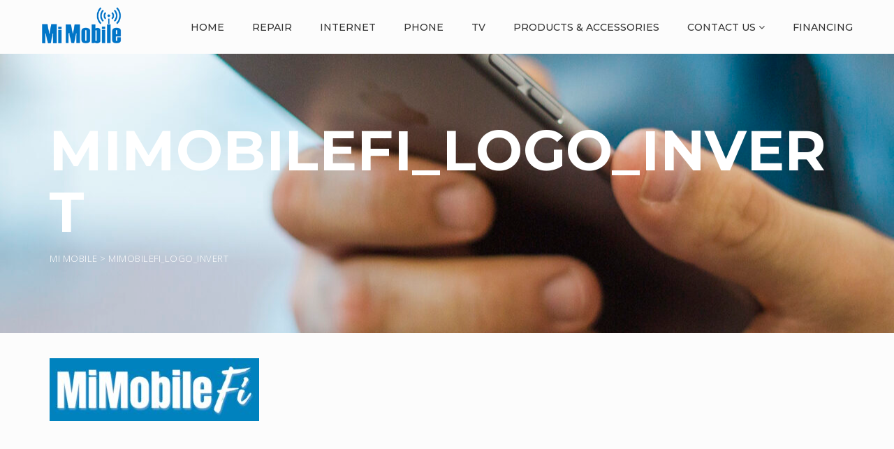

--- FILE ---
content_type: text/html; charset=UTF-8
request_url: https://mimobilestore.com/home/mimobilefi_logo_invert/
body_size: 9508
content:
<!DOCTYPE html>
<html lang="en-US">
<head>
<meta charset="UTF-8">
<meta name="viewport" content="width=device-width, initial-scale=1">
<link rel="profile" href="https://gmpg.org/xfn/11">
<link rel="pingback" href="https://mimobilestore.com/xmlrpc.php">
<title>MiMobileFi_Logo_invert &#8211; MI MOBILE</title>
<meta name='robots' content='max-image-preview:large' />
	<style>img:is([sizes="auto" i], [sizes^="auto," i]) { contain-intrinsic-size: 3000px 1500px }</style>
	<link rel='dns-prefetch' href='//fonts.googleapis.com' />
<link rel="alternate" type="application/rss+xml" title="MI MOBILE &raquo; Feed" href="https://mimobilestore.com/feed/" />
<link rel="alternate" type="application/rss+xml" title="MI MOBILE &raquo; Comments Feed" href="https://mimobilestore.com/comments/feed/" />
<script type="text/javascript">
/* <![CDATA[ */
window._wpemojiSettings = {"baseUrl":"https:\/\/s.w.org\/images\/core\/emoji\/16.0.1\/72x72\/","ext":".png","svgUrl":"https:\/\/s.w.org\/images\/core\/emoji\/16.0.1\/svg\/","svgExt":".svg","source":{"concatemoji":"https:\/\/mimobilestore.com\/wp-includes\/js\/wp-emoji-release.min.js?ver=6.8.3"}};
/*! This file is auto-generated */
!function(s,n){var o,i,e;function c(e){try{var t={supportTests:e,timestamp:(new Date).valueOf()};sessionStorage.setItem(o,JSON.stringify(t))}catch(e){}}function p(e,t,n){e.clearRect(0,0,e.canvas.width,e.canvas.height),e.fillText(t,0,0);var t=new Uint32Array(e.getImageData(0,0,e.canvas.width,e.canvas.height).data),a=(e.clearRect(0,0,e.canvas.width,e.canvas.height),e.fillText(n,0,0),new Uint32Array(e.getImageData(0,0,e.canvas.width,e.canvas.height).data));return t.every(function(e,t){return e===a[t]})}function u(e,t){e.clearRect(0,0,e.canvas.width,e.canvas.height),e.fillText(t,0,0);for(var n=e.getImageData(16,16,1,1),a=0;a<n.data.length;a++)if(0!==n.data[a])return!1;return!0}function f(e,t,n,a){switch(t){case"flag":return n(e,"\ud83c\udff3\ufe0f\u200d\u26a7\ufe0f","\ud83c\udff3\ufe0f\u200b\u26a7\ufe0f")?!1:!n(e,"\ud83c\udde8\ud83c\uddf6","\ud83c\udde8\u200b\ud83c\uddf6")&&!n(e,"\ud83c\udff4\udb40\udc67\udb40\udc62\udb40\udc65\udb40\udc6e\udb40\udc67\udb40\udc7f","\ud83c\udff4\u200b\udb40\udc67\u200b\udb40\udc62\u200b\udb40\udc65\u200b\udb40\udc6e\u200b\udb40\udc67\u200b\udb40\udc7f");case"emoji":return!a(e,"\ud83e\udedf")}return!1}function g(e,t,n,a){var r="undefined"!=typeof WorkerGlobalScope&&self instanceof WorkerGlobalScope?new OffscreenCanvas(300,150):s.createElement("canvas"),o=r.getContext("2d",{willReadFrequently:!0}),i=(o.textBaseline="top",o.font="600 32px Arial",{});return e.forEach(function(e){i[e]=t(o,e,n,a)}),i}function t(e){var t=s.createElement("script");t.src=e,t.defer=!0,s.head.appendChild(t)}"undefined"!=typeof Promise&&(o="wpEmojiSettingsSupports",i=["flag","emoji"],n.supports={everything:!0,everythingExceptFlag:!0},e=new Promise(function(e){s.addEventListener("DOMContentLoaded",e,{once:!0})}),new Promise(function(t){var n=function(){try{var e=JSON.parse(sessionStorage.getItem(o));if("object"==typeof e&&"number"==typeof e.timestamp&&(new Date).valueOf()<e.timestamp+604800&&"object"==typeof e.supportTests)return e.supportTests}catch(e){}return null}();if(!n){if("undefined"!=typeof Worker&&"undefined"!=typeof OffscreenCanvas&&"undefined"!=typeof URL&&URL.createObjectURL&&"undefined"!=typeof Blob)try{var e="postMessage("+g.toString()+"("+[JSON.stringify(i),f.toString(),p.toString(),u.toString()].join(",")+"));",a=new Blob([e],{type:"text/javascript"}),r=new Worker(URL.createObjectURL(a),{name:"wpTestEmojiSupports"});return void(r.onmessage=function(e){c(n=e.data),r.terminate(),t(n)})}catch(e){}c(n=g(i,f,p,u))}t(n)}).then(function(e){for(var t in e)n.supports[t]=e[t],n.supports.everything=n.supports.everything&&n.supports[t],"flag"!==t&&(n.supports.everythingExceptFlag=n.supports.everythingExceptFlag&&n.supports[t]);n.supports.everythingExceptFlag=n.supports.everythingExceptFlag&&!n.supports.flag,n.DOMReady=!1,n.readyCallback=function(){n.DOMReady=!0}}).then(function(){return e}).then(function(){var e;n.supports.everything||(n.readyCallback(),(e=n.source||{}).concatemoji?t(e.concatemoji):e.wpemoji&&e.twemoji&&(t(e.twemoji),t(e.wpemoji)))}))}((window,document),window._wpemojiSettings);
/* ]]> */
</script>
<link rel='stylesheet' id='formidable-css' href='https://mimobilestore.com/wp-content/plugins/formidable/css/formidableforms.css?ver=1191720' type='text/css' media='all' />
<style id='wp-emoji-styles-inline-css' type='text/css'>

	img.wp-smiley, img.emoji {
		display: inline !important;
		border: none !important;
		box-shadow: none !important;
		height: 1em !important;
		width: 1em !important;
		margin: 0 0.07em !important;
		vertical-align: -0.1em !important;
		background: none !important;
		padding: 0 !important;
	}
</style>
<link rel='stylesheet' id='wp-block-library-css' href='https://mimobilestore.com/wp-includes/css/dist/block-library/style.min.css?ver=6.8.3' type='text/css' media='all' />
<style id='classic-theme-styles-inline-css' type='text/css'>
/*! This file is auto-generated */
.wp-block-button__link{color:#fff;background-color:#32373c;border-radius:9999px;box-shadow:none;text-decoration:none;padding:calc(.667em + 2px) calc(1.333em + 2px);font-size:1.125em}.wp-block-file__button{background:#32373c;color:#fff;text-decoration:none}
</style>
<style id='global-styles-inline-css' type='text/css'>
:root{--wp--preset--aspect-ratio--square: 1;--wp--preset--aspect-ratio--4-3: 4/3;--wp--preset--aspect-ratio--3-4: 3/4;--wp--preset--aspect-ratio--3-2: 3/2;--wp--preset--aspect-ratio--2-3: 2/3;--wp--preset--aspect-ratio--16-9: 16/9;--wp--preset--aspect-ratio--9-16: 9/16;--wp--preset--color--black: #000000;--wp--preset--color--cyan-bluish-gray: #abb8c3;--wp--preset--color--white: #ffffff;--wp--preset--color--pale-pink: #f78da7;--wp--preset--color--vivid-red: #cf2e2e;--wp--preset--color--luminous-vivid-orange: #ff6900;--wp--preset--color--luminous-vivid-amber: #fcb900;--wp--preset--color--light-green-cyan: #7bdcb5;--wp--preset--color--vivid-green-cyan: #00d084;--wp--preset--color--pale-cyan-blue: #8ed1fc;--wp--preset--color--vivid-cyan-blue: #0693e3;--wp--preset--color--vivid-purple: #9b51e0;--wp--preset--gradient--vivid-cyan-blue-to-vivid-purple: linear-gradient(135deg,rgba(6,147,227,1) 0%,rgb(155,81,224) 100%);--wp--preset--gradient--light-green-cyan-to-vivid-green-cyan: linear-gradient(135deg,rgb(122,220,180) 0%,rgb(0,208,130) 100%);--wp--preset--gradient--luminous-vivid-amber-to-luminous-vivid-orange: linear-gradient(135deg,rgba(252,185,0,1) 0%,rgba(255,105,0,1) 100%);--wp--preset--gradient--luminous-vivid-orange-to-vivid-red: linear-gradient(135deg,rgba(255,105,0,1) 0%,rgb(207,46,46) 100%);--wp--preset--gradient--very-light-gray-to-cyan-bluish-gray: linear-gradient(135deg,rgb(238,238,238) 0%,rgb(169,184,195) 100%);--wp--preset--gradient--cool-to-warm-spectrum: linear-gradient(135deg,rgb(74,234,220) 0%,rgb(151,120,209) 20%,rgb(207,42,186) 40%,rgb(238,44,130) 60%,rgb(251,105,98) 80%,rgb(254,248,76) 100%);--wp--preset--gradient--blush-light-purple: linear-gradient(135deg,rgb(255,206,236) 0%,rgb(152,150,240) 100%);--wp--preset--gradient--blush-bordeaux: linear-gradient(135deg,rgb(254,205,165) 0%,rgb(254,45,45) 50%,rgb(107,0,62) 100%);--wp--preset--gradient--luminous-dusk: linear-gradient(135deg,rgb(255,203,112) 0%,rgb(199,81,192) 50%,rgb(65,88,208) 100%);--wp--preset--gradient--pale-ocean: linear-gradient(135deg,rgb(255,245,203) 0%,rgb(182,227,212) 50%,rgb(51,167,181) 100%);--wp--preset--gradient--electric-grass: linear-gradient(135deg,rgb(202,248,128) 0%,rgb(113,206,126) 100%);--wp--preset--gradient--midnight: linear-gradient(135deg,rgb(2,3,129) 0%,rgb(40,116,252) 100%);--wp--preset--font-size--small: 13px;--wp--preset--font-size--medium: 20px;--wp--preset--font-size--large: 36px;--wp--preset--font-size--x-large: 42px;--wp--preset--spacing--20: 0.44rem;--wp--preset--spacing--30: 0.67rem;--wp--preset--spacing--40: 1rem;--wp--preset--spacing--50: 1.5rem;--wp--preset--spacing--60: 2.25rem;--wp--preset--spacing--70: 3.38rem;--wp--preset--spacing--80: 5.06rem;--wp--preset--shadow--natural: 6px 6px 9px rgba(0, 0, 0, 0.2);--wp--preset--shadow--deep: 12px 12px 50px rgba(0, 0, 0, 0.4);--wp--preset--shadow--sharp: 6px 6px 0px rgba(0, 0, 0, 0.2);--wp--preset--shadow--outlined: 6px 6px 0px -3px rgba(255, 255, 255, 1), 6px 6px rgba(0, 0, 0, 1);--wp--preset--shadow--crisp: 6px 6px 0px rgba(0, 0, 0, 1);}:where(.is-layout-flex){gap: 0.5em;}:where(.is-layout-grid){gap: 0.5em;}body .is-layout-flex{display: flex;}.is-layout-flex{flex-wrap: wrap;align-items: center;}.is-layout-flex > :is(*, div){margin: 0;}body .is-layout-grid{display: grid;}.is-layout-grid > :is(*, div){margin: 0;}:where(.wp-block-columns.is-layout-flex){gap: 2em;}:where(.wp-block-columns.is-layout-grid){gap: 2em;}:where(.wp-block-post-template.is-layout-flex){gap: 1.25em;}:where(.wp-block-post-template.is-layout-grid){gap: 1.25em;}.has-black-color{color: var(--wp--preset--color--black) !important;}.has-cyan-bluish-gray-color{color: var(--wp--preset--color--cyan-bluish-gray) !important;}.has-white-color{color: var(--wp--preset--color--white) !important;}.has-pale-pink-color{color: var(--wp--preset--color--pale-pink) !important;}.has-vivid-red-color{color: var(--wp--preset--color--vivid-red) !important;}.has-luminous-vivid-orange-color{color: var(--wp--preset--color--luminous-vivid-orange) !important;}.has-luminous-vivid-amber-color{color: var(--wp--preset--color--luminous-vivid-amber) !important;}.has-light-green-cyan-color{color: var(--wp--preset--color--light-green-cyan) !important;}.has-vivid-green-cyan-color{color: var(--wp--preset--color--vivid-green-cyan) !important;}.has-pale-cyan-blue-color{color: var(--wp--preset--color--pale-cyan-blue) !important;}.has-vivid-cyan-blue-color{color: var(--wp--preset--color--vivid-cyan-blue) !important;}.has-vivid-purple-color{color: var(--wp--preset--color--vivid-purple) !important;}.has-black-background-color{background-color: var(--wp--preset--color--black) !important;}.has-cyan-bluish-gray-background-color{background-color: var(--wp--preset--color--cyan-bluish-gray) !important;}.has-white-background-color{background-color: var(--wp--preset--color--white) !important;}.has-pale-pink-background-color{background-color: var(--wp--preset--color--pale-pink) !important;}.has-vivid-red-background-color{background-color: var(--wp--preset--color--vivid-red) !important;}.has-luminous-vivid-orange-background-color{background-color: var(--wp--preset--color--luminous-vivid-orange) !important;}.has-luminous-vivid-amber-background-color{background-color: var(--wp--preset--color--luminous-vivid-amber) !important;}.has-light-green-cyan-background-color{background-color: var(--wp--preset--color--light-green-cyan) !important;}.has-vivid-green-cyan-background-color{background-color: var(--wp--preset--color--vivid-green-cyan) !important;}.has-pale-cyan-blue-background-color{background-color: var(--wp--preset--color--pale-cyan-blue) !important;}.has-vivid-cyan-blue-background-color{background-color: var(--wp--preset--color--vivid-cyan-blue) !important;}.has-vivid-purple-background-color{background-color: var(--wp--preset--color--vivid-purple) !important;}.has-black-border-color{border-color: var(--wp--preset--color--black) !important;}.has-cyan-bluish-gray-border-color{border-color: var(--wp--preset--color--cyan-bluish-gray) !important;}.has-white-border-color{border-color: var(--wp--preset--color--white) !important;}.has-pale-pink-border-color{border-color: var(--wp--preset--color--pale-pink) !important;}.has-vivid-red-border-color{border-color: var(--wp--preset--color--vivid-red) !important;}.has-luminous-vivid-orange-border-color{border-color: var(--wp--preset--color--luminous-vivid-orange) !important;}.has-luminous-vivid-amber-border-color{border-color: var(--wp--preset--color--luminous-vivid-amber) !important;}.has-light-green-cyan-border-color{border-color: var(--wp--preset--color--light-green-cyan) !important;}.has-vivid-green-cyan-border-color{border-color: var(--wp--preset--color--vivid-green-cyan) !important;}.has-pale-cyan-blue-border-color{border-color: var(--wp--preset--color--pale-cyan-blue) !important;}.has-vivid-cyan-blue-border-color{border-color: var(--wp--preset--color--vivid-cyan-blue) !important;}.has-vivid-purple-border-color{border-color: var(--wp--preset--color--vivid-purple) !important;}.has-vivid-cyan-blue-to-vivid-purple-gradient-background{background: var(--wp--preset--gradient--vivid-cyan-blue-to-vivid-purple) !important;}.has-light-green-cyan-to-vivid-green-cyan-gradient-background{background: var(--wp--preset--gradient--light-green-cyan-to-vivid-green-cyan) !important;}.has-luminous-vivid-amber-to-luminous-vivid-orange-gradient-background{background: var(--wp--preset--gradient--luminous-vivid-amber-to-luminous-vivid-orange) !important;}.has-luminous-vivid-orange-to-vivid-red-gradient-background{background: var(--wp--preset--gradient--luminous-vivid-orange-to-vivid-red) !important;}.has-very-light-gray-to-cyan-bluish-gray-gradient-background{background: var(--wp--preset--gradient--very-light-gray-to-cyan-bluish-gray) !important;}.has-cool-to-warm-spectrum-gradient-background{background: var(--wp--preset--gradient--cool-to-warm-spectrum) !important;}.has-blush-light-purple-gradient-background{background: var(--wp--preset--gradient--blush-light-purple) !important;}.has-blush-bordeaux-gradient-background{background: var(--wp--preset--gradient--blush-bordeaux) !important;}.has-luminous-dusk-gradient-background{background: var(--wp--preset--gradient--luminous-dusk) !important;}.has-pale-ocean-gradient-background{background: var(--wp--preset--gradient--pale-ocean) !important;}.has-electric-grass-gradient-background{background: var(--wp--preset--gradient--electric-grass) !important;}.has-midnight-gradient-background{background: var(--wp--preset--gradient--midnight) !important;}.has-small-font-size{font-size: var(--wp--preset--font-size--small) !important;}.has-medium-font-size{font-size: var(--wp--preset--font-size--medium) !important;}.has-large-font-size{font-size: var(--wp--preset--font-size--large) !important;}.has-x-large-font-size{font-size: var(--wp--preset--font-size--x-large) !important;}
:where(.wp-block-post-template.is-layout-flex){gap: 1.25em;}:where(.wp-block-post-template.is-layout-grid){gap: 1.25em;}
:where(.wp-block-columns.is-layout-flex){gap: 2em;}:where(.wp-block-columns.is-layout-grid){gap: 2em;}
:root :where(.wp-block-pullquote){font-size: 1.5em;line-height: 1.6;}
</style>
<link rel='stylesheet' id='responsive-slick-slider-css' href='https://mimobilestore.com/wp-content/plugins/responsive-slick-slider/public/css/responsive-slick-slider-public.css?ver=1.5.1' type='text/css' media='all' />
<link rel='stylesheet' id='slick-css' href='https://mimobilestore.com/wp-content/plugins/responsive-slick-slider/public/css/slick.css?ver=1.5.1' type='text/css' media='all' />
<link rel='stylesheet' id='rs-plugin-settings-css' href='https://mimobilestore.com/wp-content/plugins/revslider/public/assets/css/rs6.css?ver=6.2.1' type='text/css' media='all' />
<style id='rs-plugin-settings-inline-css' type='text/css'>
#rs-demo-id {}
</style>
<link rel='stylesheet' id='phone-repair-style-css' href='https://mimobilestore.com/wp-content/themes/phone-repair/assets/css/theme.css?ver=1.0.0' type='text/css' media='all' />
<style id='phone-repair-style-inline-css' type='text/css'>
.header-background {background-image:url(https://mimobilestore.com/wp-content/uploads/2018/01/cropped-cropped-pexels-photo-1.jpg);background-repeat:no-repeat;background-position: bottom;background-color:#0076c8;}.footer-widgets {background-color:#0a100d}
</style>
<link rel='stylesheet' id='phone-repair-child-style-css' href='https://mimobilestore.com/wp-content/themes/phone-repair-child/style.css?ver=6.8.3' type='text/css' media='all' />
<link rel='stylesheet' id='phone-repair-google-fonts-css' href='//fonts.googleapis.com/css?family=Montserrat%3A400%2C700%7CLato%3A300%2C300i%2C400%2C400i%2C700%2C700i%2C900%2C900i&#038;subset=latin%2Clatin-ext&#038;ver=6.8.3' type='text/css' media='all' />
<link rel='stylesheet' id='phone-repair-libs-css' href='https://mimobilestore.com/wp-content/themes/phone-repair/assets/css/theme-libs.min.css?ver=1.0.0' type='text/css' media='all' />
<script type="text/javascript" src="https://mimobilestore.com/wp-includes/js/jquery/jquery.min.js?ver=3.7.1" id="jquery-core-js"></script>
<script type="text/javascript" src="https://mimobilestore.com/wp-includes/js/jquery/jquery-migrate.min.js?ver=3.4.1" id="jquery-migrate-js"></script>
<script type="text/javascript" src="https://mimobilestore.com/wp-content/plugins/responsive-slick-slider/public/js/responsive-slick-slider-public.js?ver=1.5.1" id="responsive-slick-slider-js"></script>
<script type="text/javascript" src="https://mimobilestore.com/wp-content/plugins/responsive-slick-slider/public/js/slick.min.js?ver=1.5.1" id="slick-js"></script>
<script type="text/javascript" src="https://mimobilestore.com/wp-content/plugins/revslider/public/assets/js/rbtools.min.js?ver=6.0" id="tp-tools-js"></script>
<script type="text/javascript" src="https://mimobilestore.com/wp-content/plugins/revslider/public/assets/js/rs6.min.js?ver=6.2.1" id="revmin-js"></script>
<script type="text/javascript" src="https://mimobilestore.com/wp-content/themes/phone-repair-child/js/helpers.js?ver=6.8.3" id="helpers_js-js"></script>
<link rel="https://api.w.org/" href="https://mimobilestore.com/wp-json/" /><link rel="alternate" title="JSON" type="application/json" href="https://mimobilestore.com/wp-json/wp/v2/media/1064" /><link rel="EditURI" type="application/rsd+xml" title="RSD" href="https://mimobilestore.com/xmlrpc.php?rsd" />
<meta name="generator" content="WordPress 6.8.3" />
<link rel='shortlink' href='https://mimobilestore.com/?p=1064' />
<link rel="alternate" title="oEmbed (JSON)" type="application/json+oembed" href="https://mimobilestore.com/wp-json/oembed/1.0/embed?url=https%3A%2F%2Fmimobilestore.com%2Fhome%2Fmimobilefi_logo_invert%2F" />
<link rel="alternate" title="oEmbed (XML)" type="text/xml+oembed" href="https://mimobilestore.com/wp-json/oembed/1.0/embed?url=https%3A%2F%2Fmimobilestore.com%2Fhome%2Fmimobilefi_logo_invert%2F&#038;format=xml" />
	<link rel="preconnect" href="https://fonts.googleapis.com">
	<link rel="preconnect" href="https://fonts.gstatic.com">
	<link href='https://fonts.googleapis.com/css2?display=swap&family=Montserrat:wght@500&family=Open+Sans:wght@300' rel='stylesheet'>
		<!-- GA Google Analytics @ https://m0n.co/ga -->
		<script async src="https://www.googletagmanager.com/gtag/js?id=UA-88349784-50"></script>
		<script>
			window.dataLayer = window.dataLayer || [];
			function gtag(){dataLayer.push(arguments);}
			gtag('js', new Date());
			gtag('config', 'UA-88349784-50');
		</script>

	<script src="https://www.youtube.com/iframe_api"></script><script>document.documentElement.className += " js";</script>
	<style id="theme-custom-phone_repair_accent_color" >
		
.header--text-color_light .topbar a:hover,
.header--text-color_light .topbar a:focus,
.comment__reply,
.comment__reply a,
.testimonial-item__text::before,
.testimonial-item__text::after,
.info-box__icon,
.post-teaser__title a:hover,
.post-teaser__title a:focus,
.entry__title a:hover,
.entry__title a:focus,
.entry-meta__icon,
.entry-meta a:hover,
.entry-meta a:focus,
.quote::before,
.quote::after,
.woocommerce ul.products li.product:hover h3,
.woocommerce ul.products li.product:hover .woocommerce-loop-product__title,
.woocommerce ul.products li.product:hover .woocommerce-loop-category__title {
	color: #b80c09;
}

.text-accent,
.color-accent {
	color: #b80c09 !important;
}

.pagination .nav-links .page-numbers.current,
.pagination .nav-links .page-numbers.current:hover,
.pagination .nav-links .page-numbers.current:focus,
.post-teaser3:hover .post-teaser3__title,
.post-teaser4__more,
.widget_tag_cloud a:hover, .widget_tag_cloud a:focus,
.widget_product_tag_cloud a:hover,
.widget_product_tag_cloud a:focus,
.woocommerce span.onsale,
.woocommerce nav.woocommerce-pagination ul li span.current,
.woocommerce .widget_price_filter .ui-slider .ui-slider-handle,
.woocommerce .widget_price_filter .ui-slider .ui-slider-range {
	background-color: #b80c09;
}

.bg-accent {
	background-color: #b80c09 !important;
}

blockquote,
.blockquote-reverse,
.pagination .nav-links .page-numbers.current,
.pagination .nav-links .page-numbers.current:hover,
.pagination .nav-links .page-numbers.current:focus,
.comment__reply a,
.widget--sidebar .widget__title,
.widget_tag_cloud a:hover,
.widget_tag_cloud a:focus,
.widget_product_tag_cloud a:hover,
.widget_product_tag_cloud a:focus,
.woocommerce nav.woocommerce-pagination ul li span.current {
	border-color: #b80c09;
}

@media (min-width: 992px) {
	.primary-menu__item > a::before { background-color: #b80c09; }

	.rtl .primary-menu__item > a::before { background-color: transparent; }
	.rtl .primary-menu__item > a::after { background-color: #b80c09; }
	.rtl .header--text-color_light .primary-menu__item > a::before { background-color: transparent; }
	.rtl .header--text-color_light .primary-menu__item > a::after  { background-color: #fff; }
}	</style>
	<style id="theme-custom-phone_repair_page_title_background_color" >
		.header__background { background-color: #0076c8; }	</style>
	<style id="theme-custom-phone_repair_footer_background_color" >
		.footer-widgets { background-color: #0a100d; }	</style>
	<style id="theme-custom-phone_repair_footer_bottom_background_color" >
		.footer-copyright { background-color: #0a100d; }	</style>
<style type="text/css">.recentcomments a{display:inline !important;padding:0 !important;margin:0 !important;}</style><meta name="generator" content="Powered by WPBakery Page Builder - drag and drop page builder for WordPress."/>
<style type="text/css" id="custom-background-css">
body.custom-background { background-color: #fcfcfc; }
</style>
	<meta name="generator" content="Powered by Slider Revolution 6.2.1 - responsive, Mobile-Friendly Slider Plugin for WordPress with comfortable drag and drop interface." />
<link rel="icon" href="https://mimobilestore.com/wp-content/uploads/2022/11/cropped-LOGO-Website-32x32.png" sizes="32x32" />
<link rel="icon" href="https://mimobilestore.com/wp-content/uploads/2022/11/cropped-LOGO-Website-192x192.png" sizes="192x192" />
<link rel="apple-touch-icon" href="https://mimobilestore.com/wp-content/uploads/2022/11/cropped-LOGO-Website-180x180.png" />
<meta name="msapplication-TileImage" content="https://mimobilestore.com/wp-content/uploads/2022/11/cropped-LOGO-Website-270x270.png" />
<script type="text/javascript">function setREVStartSize(e){			
			try {								
				var pw = document.getElementById(e.c).parentNode.offsetWidth,
					newh;
				pw = pw===0 || isNaN(pw) ? window.innerWidth : pw;
				e.tabw = e.tabw===undefined ? 0 : parseInt(e.tabw);
				e.thumbw = e.thumbw===undefined ? 0 : parseInt(e.thumbw);
				e.tabh = e.tabh===undefined ? 0 : parseInt(e.tabh);
				e.thumbh = e.thumbh===undefined ? 0 : parseInt(e.thumbh);
				e.tabhide = e.tabhide===undefined ? 0 : parseInt(e.tabhide);
				e.thumbhide = e.thumbhide===undefined ? 0 : parseInt(e.thumbhide);
				e.mh = e.mh===undefined || e.mh=="" || e.mh==="auto" ? 0 : parseInt(e.mh,0);		
				if(e.layout==="fullscreen" || e.l==="fullscreen") 						
					newh = Math.max(e.mh,window.innerHeight);				
				else{					
					e.gw = Array.isArray(e.gw) ? e.gw : [e.gw];
					for (var i in e.rl) if (e.gw[i]===undefined || e.gw[i]===0) e.gw[i] = e.gw[i-1];					
					e.gh = e.el===undefined || e.el==="" || (Array.isArray(e.el) && e.el.length==0)? e.gh : e.el;
					e.gh = Array.isArray(e.gh) ? e.gh : [e.gh];
					for (var i in e.rl) if (e.gh[i]===undefined || e.gh[i]===0) e.gh[i] = e.gh[i-1];
										
					var nl = new Array(e.rl.length),
						ix = 0,						
						sl;					
					e.tabw = e.tabhide>=pw ? 0 : e.tabw;
					e.thumbw = e.thumbhide>=pw ? 0 : e.thumbw;
					e.tabh = e.tabhide>=pw ? 0 : e.tabh;
					e.thumbh = e.thumbhide>=pw ? 0 : e.thumbh;					
					for (var i in e.rl) nl[i] = e.rl[i]<window.innerWidth ? 0 : e.rl[i];
					sl = nl[0];									
					for (var i in nl) if (sl>nl[i] && nl[i]>0) { sl = nl[i]; ix=i;}															
					var m = pw>(e.gw[ix]+e.tabw+e.thumbw) ? 1 : (pw-(e.tabw+e.thumbw)) / (e.gw[ix]);					

					newh =  (e.type==="carousel" && e.justify==="true" ? e.gh[ix] : (e.gh[ix] * m)) + (e.tabh + e.thumbh);
				}			
				
				if(window.rs_init_css===undefined) window.rs_init_css = document.head.appendChild(document.createElement("style"));					
				document.getElementById(e.c).height = newh;
				window.rs_init_css.innerHTML += "#"+e.c+"_wrapper { height: "+newh+"px }";				
			} catch(e){
				console.log("Failure at Presize of Slider:" + e)
			}					   
		  };</script>
	<style id="egf-frontend-styles" type="text/css">
		.primary-menu__item > a, .primary-menu__sub-menu-item > a {font-family: 'Montserrat', sans-serif;font-style: normal;font-weight: 500;} body {font-family: 'Open Sans', sans-serif;font-style: normal;font-weight: 300;} .widget--footer {color: #ffffff;} h1, h2, h3, h4, h5, h6, .h1, .h2, .h3, .h4, .h5, .h6 {} p {font-size: 16px;} .page-title__title {} .page-title__breadcrumbs {} a, .more-link, .more-link:hover, .more-link:focus {} a:hover, a:focus, .more-link::before {} .widget--footer h1, .widget--footer h2, .widget--footer h3, .widget--footer h4, .widget--footer h5, .widget--footer h6,
					.widget--footer .h1, .widget--footer .h2, .widget--footer .h3, .widget--footer .h4, .widget--footer .h5, .widget--footer .h6,
					.widget--footer .widget__title {} .widget--footer a {} .widget--footer a:hover {} a.button,
					button.button,
					input.button,
					.woocommerce a.button.alt,
					.woocommerce button.button.alt,
					.woocommerce input.button.alt,
					.woocommerce #respond input#submit.alt,
					.woocommerce a.added_to_cart.alt,
					.woocommerce a.button.alt.disabled,
					.woocommerce a.button.alt:disabled,
					.woocommerce a.button.alt:disabled[disabled],
					.woocommerce a.button.alt.disabled:hover,
					.woocommerce a.button.alt:disabled:hover,
					.woocommerce a.button.alt:disabled[disabled]:hover,
					.woocommerce button.button.alt.disabled,
					.woocommerce button.button.alt:disabled,
					.woocommerce button.button.alt:disabled[disabled],
					.woocommerce button.button.alt.disabled:hover,
					.woocommerce button.button.alt:disabled:hover,
					.woocommerce button.button.alt:disabled[disabled]:hover,
					.woocommerce input.button.alt.disabled,
					.woocommerce input.button.alt:disabled,
					.woocommerce input.button.alt:disabled[disabled],
					.woocommerce input.button.alt.disabled:hover,
					.woocommerce input.button.alt:disabled:hover,
					.woocommerce input.button.alt:disabled[disabled]:hover,
					.woocommerce #respond input#submit.alt.disabled,
					.woocommerce #respond input#submit.alt:disabled,
					.woocommerce #respond input#submit.alt:disabled[disabled],
					.woocommerce #respond input#submit.alt.disabled:hover,
					.woocommerce #respond input#submit.alt:disabled:hover,
					.woocommerce #respond input#submit.alt:disabled[disabled]:hover,
					.woocommerce a.added_to_cart.alt.disabled,
					.woocommerce a.added_to_cart.alt:disabled,
					.woocommerce a.added_to_cart.alt:disabled[disabled],
					.woocommerce a.added_to_cart.alt.disabled:hover,
					.woocommerce a.added_to_cart.alt:disabled:hover,
					.woocommerce a.added_to_cart.alt:disabled[disabled]:hover {} a.button:hover, a.button:focus,
					button.button:hover, button.button:focus,
					input.button:hover, input.button:focus,
					.woocommerce a.button:hover,
					.woocommerce button.button:hover,
					.woocommerce input.button:hover,
					.woocommerce #respond input#submit:hover,
					.woocommerce a.added_to_cart:hover,
					.woocommerce a.button.alt:hover,
					.woocommerce button.button.alt:hover,
					.woocommerce input.button.alt:hover,
					.woocommerce #respond input#submit.alt:hover,
					.woocommerce a.added_to_cart.alt:hover {} h1 {} h2 {} h3 {} h4 {} h5 {} h6 {} 	</style>
	<noscript><style> .wpb_animate_when_almost_visible { opacity: 1; }</style></noscript></head>

<body data-rsssl=1 class="attachment wp-singular attachment-template-default attachmentid-1064 attachment-jpeg custom-background wp-theme-phone-repair wp-child-theme-phone-repair-child wpb-js-composer js-comp-ver-6.4.2 vc_responsive">
			<header class="header">
<!-- Google Tag Manager -->
<script>(function(w,d,s,l,i){w[l]=w[l]||[];w[l].push({'gtm.start':
new Date().getTime(),event:'gtm.js'});var f=d.getElementsByTagName(s)[0],
j=d.createElement(s),dl=l!='dataLayer'?'&l='+l:'';j.async=true;j.src=
'https://www.googletagmanager.com/gtm.js?id='+i+dl;f.parentNode.insertBefore(j,f);
})(window,document,'script','dataLayer','GTM-KDNLRNKL');</script>
<!-- End Google Tag Manager -->
      <div class="header__top">
				<div class="navigation-bar js-navigation-bar">
	<div class="navigation-bar__logo-and-toggle-wrap">
		<div class="navigation-bar__logo header-logo">
			<a href="https://mimobilestore.com/">
									<img class="header-logo__img" src="https://mimobilestore.com/wp-content/uploads/2018/01/milogo.png" alt="MI MOBILE" />
							</a>
		</div>
		<button class="navigation-bar__mobile-menu-toggle js-navigation-bar__mobile-menu-toggle burger-button" type="button">
			<span class="screen-reader-text">Toggle navigation menu</span>
			<span class="burger-button__bar"></span>
			<span class="burger-button__bar"></span>
			<span class="burger-button__bar"></span>
		</button>
	</div>
	<ul class="navigation-bar__menu js-navigation-bar__menu is-closed primary-menu js-primary-menu"><li id="menu-item-416" class="primary-menu__item menu-item-416"><a href="https://mimobilestore.com">Home</a></li>
<li id="menu-item-39" class="primary-menu__item menu-item-39"><a href="https://mimobilestore.com/repair/">Repair</a></li>
<li id="menu-item-43" class="primary-menu__item menu-item-43"><a href="https://mimobilestore.com/internet-plans/">Internet</a></li>
<li id="menu-item-40" class="primary-menu__item menu-item-40"><a href="https://mimobilestore.com/phone-plans/">Phone</a></li>
<li id="menu-item-1366" class="primary-menu__item menu-item-1366"><a href="https://mimobilestore.com/tv-providers/">TV</a></li>
<li id="menu-item-1193" class="primary-menu__item menu-item-1193"><a href="https://mimobilestore.com/products/">Products &#038; Accessories</a></li>
<li id="menu-item-48" class="primary-menu__item primary-menu__item--has-sub-menu js-primary-menu__item--has-sub-menu menu-item-48"><a href="https://mimobilestore.com/contact/">Contact Us</a>
<ul class="primary-menu__sub-menu primary-menu__sub-menu--level-1 js-primary-menu__sub-menu">
	<li id="menu-item-56" class="primary-menu__sub-menu-item menu-item-56"><a href="https://mimobilestore.com/about/">About Us</a></li>
	<li id="menu-item-1461" class="primary-menu__sub-menu-item menu-item-1461"><a href="https://mimobilestore.com/employment/">Job Openings</a></li>
</ul>
</li>
<li id="menu-item-567" class="primary-menu__item menu-item-567"><a href="https://mimobilestore.com/financing/">Financing</a></li>
</ul> 
</div>
			</div>

											<div class="header__page-title">
											<div class="header__background header-background"></div>
										
<div class="page-title page-title--text-color_light">
	<h1 class="page-title__title">MiMobileFi_Logo_invert</h1>
					<div class="page-title__breadcrumbs" typeof="BreadcrumbList" vocab="http://schema.org/">
			<span property="itemListElement" typeof="ListItem"><a property="item" typeof="WebPage" title="Go to MI MOBILE." href="https://mimobilestore.com" class="home"><span property="name">MI MOBILE</span></a><meta property="position" content="1"></span> &gt; <span property="itemListElement" typeof="ListItem"><span property="name" class="post post-attachment current-item">MiMobileFi_Logo_invert</span><meta property="url" content="https://mimobilestore.com/home/mimobilefi_logo_invert/"><meta property="position" content="2"></span>		</div>
			</div>
				</div>
					</header>
	
<div class="main-wrap">
	<main class="main-col">

		<article id="post-1064" class="post-1064 attachment type-attachment status-inherit hentry">
	<p class="attachment"><a href='https://mimobilestore.com/wp-content/uploads/2023/06/MiMobileFi_Logo_invert.jpg'><img decoding="async" width="300" height="90" src="https://mimobilestore.com/wp-content/uploads/2023/06/MiMobileFi_Logo_invert-300x90.jpg" class="attachment-medium size-medium" alt="" srcset="https://mimobilestore.com/wp-content/uploads/2023/06/MiMobileFi_Logo_invert-300x90.jpg 300w, https://mimobilestore.com/wp-content/uploads/2023/06/MiMobileFi_Logo_invert-1024x309.jpg 1024w, https://mimobilestore.com/wp-content/uploads/2023/06/MiMobileFi_Logo_invert-768x231.jpg 768w, https://mimobilestore.com/wp-content/uploads/2023/06/MiMobileFi_Logo_invert-1536x463.jpg 1536w, https://mimobilestore.com/wp-content/uploads/2023/06/MiMobileFi_Logo_invert-2048x617.jpg 2048w" sizes="(max-width: 300px) 100vw, 300px" /></a></p>
</article>

	</main>
</div>

	<footer class="site-footer">
		<div class="footer-widgets">
	<div class="footer-widgets__container">
		<div class="footer-widgets__col">
			<aside id="block-6" class="widget widget--footer widget_block widget_media_gallery">
<figure class="wp-block-gallery has-nested-images columns-default is-cropped wp-block-gallery-1 is-layout-flex wp-block-gallery-is-layout-flex">
<figure class="wp-block-image size-large" id="https://www.facebook.com/MiMobileStore"><a href="https://www.facebook.com/MiMobileStore" target="_blank" rel=" noreferrer noopener"><img loading="lazy" decoding="async" width="640" height="640" data-id="1180" src="https://mimobilestore.com/wp-content/uploads/2023/10/Facebook_Logo_2019.png" alt="" class="wp-image-1180" srcset="https://mimobilestore.com/wp-content/uploads/2023/10/Facebook_Logo_2019.png 640w, https://mimobilestore.com/wp-content/uploads/2023/10/Facebook_Logo_2019-300x300.png 300w, https://mimobilestore.com/wp-content/uploads/2023/10/Facebook_Logo_2019-150x150.png 150w, https://mimobilestore.com/wp-content/uploads/2023/10/Facebook_Logo_2019-75x75.png 75w, https://mimobilestore.com/wp-content/uploads/2023/10/Facebook_Logo_2019-360x360.png 360w, https://mimobilestore.com/wp-content/uploads/2023/10/Facebook_Logo_2019-45x45.png 45w" sizes="auto, (max-width: 640px) 100vw, 640px" /></a></figure>



<figure class="wp-block-image size-full"><a href="https://www.instagram.com/mimobilellc/" target="_blank" rel="https://www.instagram.com/mimobilellc/"><img loading="lazy" decoding="async" width="300" height="300" data-id="1184" src="https://mimobilestore.com/wp-content/uploads/2023/10/instagram-transparent-1.png" alt="" class="wp-image-1184" srcset="https://mimobilestore.com/wp-content/uploads/2023/10/instagram-transparent-1.png 300w, https://mimobilestore.com/wp-content/uploads/2023/10/instagram-transparent-1-150x150.png 150w, https://mimobilestore.com/wp-content/uploads/2023/10/instagram-transparent-1-75x75.png 75w, https://mimobilestore.com/wp-content/uploads/2023/10/instagram-transparent-1-45x45.png 45w" sizes="auto, (max-width: 300px) 100vw, 300px" /></a></figure>
</figure>
</aside>		</div>
		<div class="footer-widgets__col">
			<aside id="text-5" class="widget widget--footer widget_text"><h3 class="widget__title">Hours</h3>			<div class="textwidget"><div style="align: center;">
<p><b>Monday &#8211; Friday</b><br />
9 am &#8211; 6 pm</p>
<p><b>Saturday</b><br />
10 am &#8211; 3 pm</p>
<p><b>Sunday</b><br />
Closed</p>
</div>
</div>
		</aside>		</div>
		<div class="footer-widgets__col">
			<aside id="custom_html-3" class="widget_text widget widget--footer widget_custom_html"><h3 class="widget__title">VISIT US</h3><div class="textwidget custom-html-widget"><iframe src="https://www.google.com/maps/embed?pb=!1m18!1m12!1m3!1d2838.2715770843233!2d-84.7110386841773!3d44.65280279523511!2m3!1f0!2f0!3f0!3m2!1i1024!2i768!4f13.1!3m3!1m2!1s0x882016b53060f62f%3A0x26a5ccee5777f36b!2sMi+Mobile!5e0!3m2!1sen!2sus!4v1520621834079" width="100%" height="300" frameborder="0" style="border:0" allowfullscreen></iframe></div></aside>		</div>
	</div>
</div>
	<div class="footer-copyright">
		<div class="footer-copyright__container">
			Website built by <a href="https://www.legendarylion.com">Legendary Lion Web Design</a> |
Copyright © 2018 Mi Mobile		</div>
	</div>
	</footer>

<script type="speculationrules">
{"prefetch":[{"source":"document","where":{"and":[{"href_matches":"\/*"},{"not":{"href_matches":["\/wp-*.php","\/wp-admin\/*","\/wp-content\/uploads\/*","\/wp-content\/*","\/wp-content\/plugins\/*","\/wp-content\/themes\/phone-repair-child\/*","\/wp-content\/themes\/phone-repair\/*","\/*\\?(.+)"]}},{"not":{"selector_matches":"a[rel~=\"nofollow\"]"}},{"not":{"selector_matches":".no-prefetch, .no-prefetch a"}}]},"eagerness":"conservative"}]}
</script>
<style id='core-block-supports-inline-css' type='text/css'>
.wp-block-gallery.wp-block-gallery-1{--wp--style--unstable-gallery-gap:var( --wp--style--gallery-gap-default, var( --gallery-block--gutter-size, var( --wp--style--block-gap, 0.5em ) ) );gap:var( --wp--style--gallery-gap-default, var( --gallery-block--gutter-size, var( --wp--style--block-gap, 0.5em ) ) );}
</style>
<script type="text/javascript" src="https://mimobilestore.com/wp-content/plugins/responsive-slick-slider/public/js/jquery.vimeo.api.js?ver=1.5.1" id="vimeo-js"></script>
<script type="text/javascript" src="https://mimobilestore.com/wp-content/themes/phone-repair/assets/js/theme-libs.min.js?ver=1.0.0" id="phone-repair-libs-js"></script>
<script type="text/javascript" src="https://mimobilestore.com/wp-includes/js/jquery/ui/effect.min.js?ver=1.13.3" id="jquery-effects-core-js"></script>
<script type="text/javascript" id="phone-repair-script-js-extra">
/* <![CDATA[ */
var phonerepairScreenReaderText = {"expand":"Expand submenu","collapse":"Collapse submenu"};
/* ]]> */
</script>
<script type="text/javascript" src="https://mimobilestore.com/wp-content/themes/phone-repair/assets/js/theme.js?ver=1.0.0" id="phone-repair-script-js"></script>
</body>
</html>


--- FILE ---
content_type: text/css
request_url: https://mimobilestore.com/wp-content/themes/phone-repair/assets/css/theme.css?ver=1.0.0
body_size: 14227
content:
/*! normalize.css v4.1.1 | MIT License | github.com/necolas/normalize.css */
html {
  font-family: sans-serif;
  -ms-text-size-adjust: 100%;
  -webkit-text-size-adjust: 100%;
}

body {
  margin: 0;
}

article,
aside,
details,
figcaption,
figure,
footer,
header,
main,
menu,
nav,
section,
summary {
  display: block;
}

audio,
canvas,
progress,
video {
  display: inline-block;
}

audio:not([controls]) {
  display: none;
  height: 0;
}

progress {
  vertical-align: baseline;
}

template,
[hidden] {
  display: none;
}

a {
  background-color: transparent;
  -webkit-text-decoration-skip: objects;
}

a:active,
a:hover {
  outline-width: 0;
}

abbr[title] {
  border-bottom: none;
  text-decoration: underline;
  -webkit-text-decoration: underline dotted;
          text-decoration: underline dotted;
}

b,
strong {
  font-weight: inherit;
}

b,
strong {
  font-weight: bolder;
}

dfn {
  font-style: italic;
}

h1 {
  font-size: 2em;
  margin: 0.67em 0;
}

mark {
  background-color: #ff0;
  color: #000;
}

small {
  font-size: 80%;
}

sub,
sup {
  font-size: 75%;
  line-height: 0;
  position: relative;
  vertical-align: baseline;
}

sub {
  bottom: -0.25em;
}

sup {
  top: -0.5em;
}

img {
  border-style: none;
}

svg:not(:root) {
  overflow: hidden;
}

code,
kbd,
pre,
samp {
  font-family: monospace, monospace;
  font-size: 1em;
}

figure {
  margin: 1em 40px;
}

hr {
  -webkit-box-sizing: content-box;
          box-sizing: content-box;
  height: 0;
  overflow: visible;
}

button,
input,
select,
textarea {
  font: inherit;
  margin: 0;
}

optgroup {
  font-weight: bold;
}

button,
input {
  overflow: visible;
}

button,
select {
  text-transform: none;
}

button,
html [type="button"],
[type="reset"],
[type="submit"] {
  -webkit-appearance: button;
}

button::-moz-focus-inner,
[type="button"]::-moz-focus-inner,
[type="reset"]::-moz-focus-inner,
[type="submit"]::-moz-focus-inner {
  border-style: none;
  padding: 0;
}

button:-moz-focusring,
[type="button"]:-moz-focusring,
[type="reset"]:-moz-focusring,
[type="submit"]:-moz-focusring {
  outline: 1px dotted ButtonText;
}

fieldset {
  border: 1px solid #c0c0c0;
  margin: 0 2px;
  padding: 0.35em 0.625em 0.75em;
}

legend {
  -webkit-box-sizing: border-box;
          box-sizing: border-box;
  color: inherit;
  display: table;
  max-width: 100%;
  padding: 0;
  white-space: normal;
}

textarea {
  overflow: auto;
}

[type="checkbox"],
[type="radio"] {
  -webkit-box-sizing: border-box;
          box-sizing: border-box;
  padding: 0;
}

[type="number"]::-webkit-inner-spin-button,
[type="number"]::-webkit-outer-spin-button {
  height: auto;
}

[type="search"] {
  -webkit-appearance: textfield;
  outline-offset: -2px;
}

[type="search"]::-webkit-search-cancel-button,
[type="search"]::-webkit-search-decoration {
  -webkit-appearance: none;
}

::-webkit-input-placeholder {
  color: inherit;
  opacity: 0.54;
}

::-webkit-file-upload-button {
  -webkit-appearance: button;
  font: inherit;
}

* {
  -webkit-box-sizing: border-box;
          box-sizing: border-box;
}

*:before,
*:after {
  -webkit-box-sizing: border-box;
          box-sizing: border-box;
}

html {
  font-family: Lato, -apple-system, BlinkMacSystemFont, "Segoe UI", "Roboto", "Oxygen", "Ubuntu", "Cantarell", "Fira Sans", "Droid Sans", "Helvetica Neue", sans-serif;
  line-height: 1.875;
  -webkit-tap-highlight-color: transparent;
  font-size: 87.5%;
}

@media (min-width: 768px) {
  html {
    font-size: 100%;
  }
}

body {
  color: #444;
  background-color: #fff;
}

html,
body {
  overflow-x: hidden;
}

input,
button,
select,
textarea {
  font-family: inherit;
  font-size: inherit;
  line-height: inherit;
}

a {
  text-decoration: underline;
  color: #003366;
  -webkit-transition: color 0.1s;
  transition: color 0.1s;
}

a:hover, a:focus {
  text-decoration: none;
  color: #001a33;
}

a:focus {
  outline: thin dotted;
  outline: 5px auto -webkit-focus-ring-color;
  outline-offset: -2px;
}

img {
  vertical-align: middle;
}

hr {
  margin-top: 1.875rem;
  margin-bottom: 1.875rem;
  border: 0;
  border-top: 1px solid #eee;
}

.sr-only, .screen-reader-text {
  position: absolute;
  width: 1px;
  height: 1px;
  margin: -1px;
  padding: 0;
  overflow: hidden;
  clip: rect(0, 0, 0, 0);
  border: 0;
  white-space: nowrap;
}

.sr-only-focusable:active, .sr-only-focusable:focus {
  position: static;
  width: auto;
  height: auto;
  margin: 0;
  overflow: visible;
  clip: auto;
}

[role="button"] {
  cursor: pointer;
}

h1, h2, h3, h4, h5, h6,
.h1, .h2, .h3, .h4, .h5, .h6 {
  font-family: "Montserrat", -apple-system, BlinkMacSystemFont, "Segoe UI", "Roboto", "Oxygen", "Ubuntu", "Cantarell", "Fira Sans", "Droid Sans", "Helvetica Neue", sans-serif;
  font-weight: 700;
  line-height: 1.1;
  color: #333;
}

h1, .h1,
h2, .h2,
h3, .h3 {
  margin-top: 1.875rem;
  margin-bottom: 0.9375rem;
}

h4, .h4,
h5, .h5,
h6, .h6 {
  margin-top: 1.25rem;
  margin-bottom: 0.9375rem;
}

h1, .h1 {
  font-size: 2.25rem;
}

h2, .h2 {
  font-size: 1.875rem;
}

h3, .h3 {
  font-size: 1.5rem;
}

h4, .h4 {
  font-size: 1.25rem;
}

h5, .h5 {
  font-size: 1rem;
}

h6, .h6 {
  font-size: 0.9375rem;
}

p {
  margin: 0 0 0.9375rem;
}

b, strong {
  font-weight: 700;
}

ul,
ol {
  margin-top: 0;
  margin-bottom: 0.9375rem;
  padding: 0 0 0 1.5rem;
}

ul ul,
ul ol,
ol ul,
ol ol {
  margin-bottom: 0;
}

abbr[title],
abbr[data-original-title] {
  cursor: help;
  border-bottom: 1px dotted #777;
}

blockquote {
  padding: 0 0 0 0.833333rem;
  margin: 0 0 0.833333rem;
  border-left: 4px solid #f35f55;
  overflow: hidden;
}

blockquote p:last-child,
blockquote ul:last-child,
blockquote ol:last-child {
  margin-bottom: 0;
}

blockquote footer {
  display: block;
  line-height: 1.875;
  color: #777;
}

blockquote footer:before {
  content: '\2014 \00A0';
}

.blockquote-reverse {
  padding-right: 0.833333rem;
  padding-left: 0;
  border-right: 4px solid #f35f55;
  border-left: 0;
  text-align: right;
}

.blockquote-reverse footer:before,
.blockquote-reverse small:before,
.blockquote-reverse .small:before {
  content: '';
}

.blockquote-reverse footer:after,
.blockquote-reverse small:after,
.blockquote-reverse .small:after {
  content: '\00A0 \2014';
}

address {
  margin-bottom: 1.875rem;
  font-style: normal;
  line-height: 1.875;
}

table, th, td {
  border: 1px solid #ddd;
}

table {
  table-layout: fixed;
  border-width: 1px 0 0 1px;
  border-collapse: separate;
  border-spacing: 0;
  width: 100%;
}

th, td {
  border-width: 0 1px 1px 0;
  vertical-align: baseline;
  text-align: left;
  padding: 0.4em;
}

th {
  font-weight: 700;
}

dt {
  font-weight: 400;
  color: #444;
}

dd {
  margin: 0 0 1rem;
}

code,
kbd,
pre,
samp,
tt,
var {
  font-family: Menlo, Monaco, Consolas, "Liberation Mono", "Courier New", monospace;
  font-size: 90%;
}

code {
  padding: .2rem .4rem;
  border-radius: .25rem;
  font-size: 90%;
  color: #bd4147;
  background-color: #f7f7f9;
}

a > code {
  padding: 0;
  color: inherit;
  background-color: inherit;
}

kbd {
  padding: .2rem .4rem;
  border-radius: .25rem;
  font-size: 90%;
  color: #fff;
  background-color: #333;
}

kbd kbd {
  padding: 0;
  font-size: 100%;
  font-weight: bold;
}

pre {
  display: block;
  padding: 1rem;
  margin-top: 0;
  margin-bottom: 1.5rem;
  max-width: 100%;
  overflow: auto;
  font-size: 90%;
  line-height: 1.6;
  color: #292b2c;
  background-color: #eee;
}

pre code {
  padding: 0;
  font-size: inherit;
  color: inherit;
  background-color: transparent;
  border-radius: 0;
}

var {
  font-style: italic;
}

input[type=email],
input[type=number],
input[type=password],
input[type=search],
input[type=tel],
input[type=text],
textarea {
  border: 1px solid #999;
  padding: 0.25rem 1em;
  -webkit-box-shadow: none;
          box-shadow: none;
  vertical-align: middle;
}

button,
input[type=button],
input[type=submit],
input[type=reset] {
  border: 0;
  border-radius: 2px;
  padding: 0.8rem 2rem;
  display: inline-block;
  font-size: 0.875rem;
  line-height: 1;
  font-weight: 300;
  text-transform: uppercase;
  text-decoration: none;
  cursor: pointer;
  vertical-align: middle;
  background-color: #999;
  color: #fff;
}

.container-fixed {
  margin-right: auto;
  margin-left: auto;
  padding-right: 1rem;
  padding-left: 1rem;
}

@media (min-width: 768px) {
  .container-fixed {
    width: 750px;
  }
}

@media (min-width: 992px) {
  .container-fixed {
    width: 970px;
  }
}

@media (min-width: 1200px) {
  .container-fixed {
    width: 1170px;
  }
}

.container-fixed:before, .container-fixed:after {
  content: " ";
  display: table;
}

.container-fixed:after {
  clear: both;
}

.wp-caption {
  max-width: 100%;
  margin: 2rem 0;
}

.wp-caption img {
  display: block;
  max-width: 100%;
  height: auto;
}

.wp-caption-text {
  font-size: 0.875rem;
  color: #999;
  margin: 0.5rem 0 0.75rem;
}

.widget--footer .wp-caption-text {
  color: #fff;
}

.alignnone {
  margin: 2rem 0;
}

.format-image .alignnone {
  margin: 0;
}

.aligncenter {
  display: block;
  margin: 2rem auto;
}

.format-image .aligncenter {
  margin: 0 auto;
}

.alignleft {
  display: inline;
  float: left;
  margin: 0.6rem 1.75rem 0.6rem 0;
}

.alignright {
  display: inline;
  float: right;
  margin: 0.6rem 0 0.6rem 1.75rem;
}

img.alignnone,
img.aligncenter,
img.alignleft,
img.alignright {
  display: block;
  max-width: 100%;
  height: auto;
}

.sticky {
  /* KEEP ME */
}

.bypostauthor {
  /* KEEP ME */
}

.gallery {
  display: -webkit-box;
  display: -ms-flexbox;
  display: flex;
  -webkit-box-orient: horizontal;
  -webkit-box-direction: normal;
      -ms-flex-flow: row wrap;
          flex-flow: row wrap;
  -webkit-box-pack: center;
      -ms-flex-pack: center;
          justify-content: center;
  text-align: center;
}

.gallery-item {
  margin-right: 1%;
  margin-left: 1%;
  -webkit-box-flex: 0;
      -ms-flex: 0 0 30%;
          flex: 0 0 30%;
  width: 30%;
  max-width: 30%;
}

.gallery-item img {
  display: block;
  max-width: 100%;
  height: auto;
  margin: 0 auto;
}

.gallery-columns-1 .gallery-item {
  margin-right: 0;
  margin-left: 0;
  -webkit-box-flex: 0;
      -ms-flex: 0 0 100%;
          flex: 0 0 100%;
  width: 100%;
  max-width: 100%;
}

.gallery-columns-2 .gallery-item {
  -webkit-box-flex: 0;
      -ms-flex: 0 0 48%;
          flex: 0 0 48%;
  width: 48%;
  max-width: 48%;
}

.gallery-caption {
  /* KEEP ME */
}

/*! Owl Carousel v2.1.6 | MIT License | github.com/OwlCarousel2/OwlCarousel2 */
/*
 *  Owl Carousel - Core
 */
.owl-carousel {
  display: none;
  width: 100%;
  -webkit-tap-highlight-color: transparent;
  /* position relative and z-index fix webkit rendering fonts issue */
  position: relative;
  z-index: 1;
}

.owl-carousel .owl-stage {
  position: relative;
  -ms-touch-action: pan-Y;
}

.owl-carousel .owl-stage:after {
  content: ".";
  display: block;
  clear: both;
  visibility: hidden;
  line-height: 0;
  height: 0;
}

.owl-carousel .owl-stage-outer {
  position: relative;
  overflow: hidden;
  /* fix for flashing background */
  -webkit-transform: translate3d(0px, 0px, 0px);
}

.owl-carousel .owl-item {
  position: relative;
  min-height: 1px;
  float: left;
  -webkit-backface-visibility: hidden;
  -webkit-tap-highlight-color: transparent;
  -webkit-touch-callout: none;
}

.owl-carousel .owl-item img {
  display: block;
  width: 100%;
  -webkit-transform-style: preserve-3d;
}

.owl-carousel .owl-nav.disabled,
.owl-carousel .owl-dots.disabled {
  display: none;
}

.owl-carousel .owl-nav .owl-prev,
.owl-carousel .owl-nav .owl-next,
.owl-carousel .owl-dot {
  cursor: pointer;
  -webkit-user-select: none;
  -khtml-user-select: none;
  -moz-user-select: none;
  -ms-user-select: none;
}

.owl-carousel.owl-loaded {
  display: block;
}

.owl-carousel.owl-loading {
  opacity: 0;
  display: block;
}

.owl-carousel.owl-hidden {
  opacity: 0;
}

.owl-carousel.owl-refresh .owl-item {
  display: none;
}

.owl-carousel.owl-drag .owl-item {
  -webkit-user-select: none;
  -moz-user-select: none;
  -ms-user-select: none;
}

.owl-carousel.owl-grab {
  cursor: move;
  cursor: -webkit-grab;
  cursor: grab;
}

.owl-carousel.owl-rtl {
  direction: rtl;
}

.owl-carousel.owl-rtl .owl-item {
  float: right;
}

/* No Js */
.no-js .owl-carousel {
  display: block;
}

/*
 *  Owl Carousel - Animate Plugin
 */
.owl-carousel .owl-animated-in {
  z-index: 0;
}

.owl-carousel .owl-animated-out {
  z-index: 1;
}

/*
 * 	Owl Carousel - Auto Height Plugin
 */
.owl-height {
  -webkit-transition: height 500ms ease-in-out;
  transition: height 500ms ease-in-out;
}

/*
 * 	Owl Carousel - Lazy Load Plugin
 */
.owl-carousel .owl-item .owl-lazy {
  opacity: 0;
  -webkit-transition: opacity 400ms ease;
  transition: opacity 400ms ease;
}

.owl-carousel .owl-item img.owl-lazy {
  -webkit-transform-style: preserve-3d;
          transform-style: preserve-3d;
}

/*
 * 	Owl Carousel - Video Plugin
 */
.owl-carousel .owl-video-wrapper {
  position: relative;
  height: 100%;
  background: #000;
}

.owl-carousel .owl-video-play-icon {
  position: absolute;
  height: 80px;
  width: 80px;
  left: 50%;
  top: 50%;
  margin-left: -40px;
  margin-top: -40px;
  background: url("owl.video.play.png") no-repeat;
  cursor: pointer;
  z-index: 1;
  -webkit-backface-visibility: hidden;
  -webkit-transition: -webkit-transform 100ms ease;
  transition: -webkit-transform 100ms ease;
  transition: transform 100ms ease;
  transition: transform 100ms ease, -webkit-transform 100ms ease;
}

.owl-carousel .owl-video-play-icon:hover {
  -webkit-transform: scale(1.3, 1.3);
          transform: scale(1.3, 1.3);
}

.owl-carousel .owl-video-playing .owl-video-tn,
.owl-carousel .owl-video-playing .owl-video-play-icon {
  display: none;
}

.owl-carousel .owl-video-tn {
  opacity: 0;
  height: 100%;
  background-position: center center;
  background-repeat: no-repeat;
  background-size: contain;
  -webkit-transition: opacity 400ms ease;
  transition: opacity 400ms ease;
}

.owl-carousel .owl-video-frame {
  position: relative;
  z-index: 1;
  height: 100%;
  width: 100%;
}

a.button,
button.button,
input.button {
  border: 0;
  border-radius: 2px;
  padding: 0.8rem 2rem;
  display: inline-block;
  font-size: 0.875rem;
  line-height: 1;
  font-weight: 300;
  text-transform: uppercase;
  text-decoration: none;
  cursor: pointer;
  background-color: #7796b4;
  color: #fff;
}

.topbar-wrapper {
  border-bottom: 1px solid #ddd;
}

.topbar {
  margin-right: auto;
  margin-left: auto;
  padding-right: 1rem;
  padding-left: 1rem;
  position: relative;
  font-size: 0.8125rem;
  line-height: 1.3;
}

@media (min-width: 768px) {
  .topbar {
    width: 750px;
  }
}

@media (min-width: 992px) {
  .topbar {
    width: 970px;
  }
}

@media (min-width: 1200px) {
  .topbar {
    width: 1170px;
  }
}

.topbar__left,
.topbar__center,
.topbar__right {
  margin-top: 1em;
  text-align: center;
}

.topbar__left:last-child,
.topbar__right:last-child,
.topbar__center:last-child {
  margin-bottom: 1em;
}

@media (min-width: 992px) {
  .topbar {
    height: 50px;
  }
  .topbar__left,
  .topbar__center,
  .topbar__right {
    position: absolute;
    margin-top: 0;
    height: 50px;
    line-height: 50px;
  }
  .topbar__left {
    left: 1rem;
    text-align: left;
  }
  .topbar__center {
    left: 50%;
    text-align: center;
    -webkit-transform: translateX(-50%);
            transform: translateX(-50%);
  }
  .topbar__right {
    right: 1rem;
    text-align: right;
  }
}

.header--text-color_light .topbar-wrapper {
  border-bottom: 1px solid rgba(255, 255, 255, 0.3);
}

.header--text-color_light .topbar,
.header--text-color_light .topbar a {
  color: #fff;
}

.header--text-color_light .topbar a:hover,
.header--text-color_light .topbar a:focus {
  color: #f35f55;
}

.header-logo a {
  text-decoration: none;
  color: #444;
}

.header-logo a:hover,
.header-logo a:focus {
  text-decoration: none;
  color: #444;
}

.header-logo__blogname {
  font-family: "Montserrat", -apple-system, BlinkMacSystemFont, "Segoe UI", "Roboto", "Oxygen", "Ubuntu", "Cantarell", "Fira Sans", "Droid Sans", "Helvetica Neue", sans-serif;
  font-size: 1.25rem;
  letter-spacing: 1px;
  white-space: nowrap;
}

.header-logo__img {
  max-width: 12rem;
}

@media (min-width: 768px) {
  .header-logo__img {
    max-width: none;
  }
}

.header--text-color_light .header-logo a {
  color: #fff;
}

.primary-menu {
  display: -webkit-box;
  display: -ms-flexbox;
  display: flex;
  -webkit-box-orient: vertical;
  -webkit-box-direction: normal;
      -ms-flex-direction: column;
          flex-direction: column;
  margin: 0;
  padding: 0;
  list-style: none;
  font-family: "Montserrat", -apple-system, BlinkMacSystemFont, "Segoe UI", "Roboto", "Oxygen", "Ubuntu", "Cantarell", "Fira Sans", "Droid Sans", "Helvetica Neue", sans-serif;
  font-size: 0.875rem;
}

.primary-menu__item {
  position: relative;
}

.primary-menu__item > a {
  display: block;
  text-decoration: none;
  text-transform: uppercase;
  color: #333;
}

.primary-menu__item > a:hover,
.primary-menu__item > a:focus,
.primary-menu__item--current > a {
  text-decoration: none;
  color: #333;
  background-color: #f5f5f5;
}

.primary-menu__sub-menu {
  list-style: none;
  background-color: #fff;
}

.primary-menu__sub-menu-item > a {
  display: block;
  text-transform: none;
  text-decoration: none;
  color: #333;
}

.primary-menu__sub-menu-item > a:hover,
.primary-menu__sub-menu-item > a:focus,
.primary-menu__sub-menu-item--current > a {
  text-decoration: none;
  color: #333;
  background-color: #f5f5f5;
}

@media (max-width: 991px) {
  .primary-menu {
    border-top: 2px solid #333;
    -webkit-box-shadow: 0 6px 12px rgba(0, 0, 0, 0.175);
            box-shadow: 0 6px 12px rgba(0, 0, 0, 0.175);
    background-color: #fff;
  }
  .primary-menu__item {
    border-bottom: 1px solid rgba(51, 51, 51, 0.1);
  }
  .primary-menu__item > a {
    padding: 1rem;
    padding-left: 1.5rem;
  }
  .primary-menu__sub-menu-toggle {
    position: absolute;
    right: 1.0625rem;
    top: 0.25rem;
    display: block;
    padding: 0.5rem;
    outline: none;
    background-color: transparent;
  }
  .primary-menu__sub-menu-toggle-icon {
    display: block;
    width: 2.25rem;
    height: 2.25rem;
    line-height: 2.25rem;
    border: 1px solid;
    border-radius: 0.25rem;
    border-color: #666;
    font-family: 'FontAwesome';
    font-size: 0.75rem;
    font-weight: normal;
    color: #333;
  }
  .primary-menu__sub-menu-toggle-icon::after {
    display: block;
    content: '\f078';
    -webkit-transition: all 0.1s;
    transition: all 0.1s;
  }
  .primary-menu__sub-menu-toggle.is-toggled-on .primary-menu__sub-menu-toggle-icon::after {
    -webkit-transform: rotate(-180deg);
            transform: rotate(-180deg);
  }
  .primary-menu__sub-menu {
    padding-left: 1.5rem;
  }
  .primary-menu__sub-menu--level-1 {
    display: none;
  }
  .primary-menu__sub-menu.is-toggled-on {
    display: block;
  }
  .primary-menu__sub-menu-item {
    border-top: 1px solid rgba(51, 51, 51, 0.1);
  }
  .primary-menu__sub-menu-item > a {
    padding: 0.75rem 1.5rem;
  }
}

@media (min-width: 992px) {
  .primary-menu {
    margin-right: -1.25rem;
    -webkit-box-orient: horizontal;
    -webkit-box-direction: normal;
        -ms-flex-flow: row wrap;
            flex-flow: row wrap;
  }
  .primary-menu__item {
    padding: 0.75rem 1.25rem;
  }
  .primary-menu__item > a {
    position: relative;
    padding: 0;
  }
  .primary-menu__item > a::before {
    position: absolute;
    bottom: 0;
    content: '';
    width: 0;
    height: 0.1875rem;
    display: block;
    background-color: #f35f55;
    -webkit-transition: width 0.3s;
    transition: width 0.3s;
  }
  .primary-menu__item > a:hover,
  .primary-menu__item > a:focus,
  .primary-menu__item--current > a {
    background-color: transparent;
  }
  .primary-menu__item:hover > a::before,
  .primary-menu__item > a:focus::before,
  .primary-menu__item--current > a::before,
  .primary-menu__item--ancestor > a::before {
    width: 100%;
  }
  .primary-menu__item--has-sub-menu > a::after {
    content: '\00a0\f107';
    font-family: 'FontAwesome';
  }
  .primary-menu__sub-menu {
    position: absolute;
    left: 50%;
    top: 70%;
    z-index: 1002;
    min-width: 12rem;
    padding-left: 0;
    border-top: 1px solid #ddd;
    -webkit-box-shadow: 0 6px 12px rgba(0, 0, 0, 0.175);
            box-shadow: 0 6px 12px rgba(0, 0, 0, 0.175);
    white-space: nowrap;
    visibility: hidden;
    opacity: 0;
  }
  .primary-menu__sub-menu::after {
    content: '';
    display: block;
    position: absolute;
    left: -1rem;
    top: 0;
    width: 1rem;
    height: 100%;
    background-color: transparent;
  }
  .primary-menu__sub-menu--level-1 {
    left: 3px;
    top: 100%;
    -webkit-transition: all 0.2s;
    transition: all 0.2s;
  }
  .primary-menu__sub-menu--level-1::after {
    display: none;
  }
  .primary-menu__sub-menu-item {
    position: relative;
  }
  .primary-menu__sub-menu-item > a {
    padding: 0.75rem 1rem;
  }
  .primary-menu__sub-menu-item--current > a,
  .primary-menu__sub-menu-item--ancestor > a {
    background-color: transparent;
  }
  .primary-menu__sub-menu-item--has-sub-menu > a::after {
    content: '\00a0\f105';
    font-family: 'FontAwesome';
    display: block;
    position: absolute;
    top: 0.75rem;
    right: 1rem;
  }
  .primary-menu__sub-menu-toggle {
    display: none;
  }
  .primary-menu__item:hover > .primary-menu__sub-menu,
  .primary-menu__sub-menu-item:hover > .primary-menu__sub-menu {
    visibility: visible;
    opacity: 1;
  }
}

@media (min-width: 992px) {
  .header--text-color_light .primary-menu__item > a {
    color: #fff;
  }
  .header--text-color_light .primary-menu__item > a::before {
    background-color: #fff;
  }
}

.burger-button {
  border: none;
  -webkit-box-shadow: none;
          box-shadow: none;
  outline: none;
  padding: 1.25rem 1.14rem;
  background-color: transparent;
  cursor: pointer;
}

@media (min-width: 992px) {
  .burger-button {
    display: none;
  }
}

.burger-button:hover,
.burger-button:focus {
  background-color: transparent;
}

.burger-button__bar {
  display: block;
  height: 3px;
  width: 15px;
  background-color: #333;
}

.burger-button__bar + .burger-button__bar {
  margin-top: 2px;
}

.header--text-color_light .burger-button__bar {
  background-color: #fff;
}

.navigation-bar {
  margin-right: auto;
  margin-left: auto;
  padding-right: 1rem;
  padding-left: 1rem;
  position: relative;
}

@media (min-width: 768px) {
  .navigation-bar {
    width: 750px;
  }
}

@media (min-width: 992px) {
  .navigation-bar {
    width: 970px;
  }
}

@media (min-width: 1200px) {
  .navigation-bar {
    width: 1170px;
  }
}

.navigation-bar__logo-and-toggle-wrap {
  display: -webkit-box;
  display: -ms-flexbox;
  display: flex;
  -webkit-box-orient: horizontal;
  -webkit-box-direction: normal;
      -ms-flex-flow: row nowrap;
          flex-flow: row nowrap;
  -webkit-box-pack: justify;
      -ms-flex-pack: justify;
          justify-content: space-between;
  -webkit-box-align: center;
      -ms-flex-align: center;
          align-items: center;
}

.navigation-bar__logo {
  padding: 0.5rem 1rem 0.5rem 0;
}

.navigation-bar__menu {
  position: absolute;
  left: 0;
  right: 0;
  z-index: 1001;
}

@media (max-width: 991px) {
  .navigation-bar__menu.is-closed {
    display: none;
  }
}

@media (min-width: 992px) {
  .navigation-bar {
    display: -webkit-box;
    display: -ms-flexbox;
    display: flex;
    -webkit-box-orient: horizontal;
    -webkit-box-direction: normal;
        -ms-flex-flow: row nowrap;
            flex-flow: row nowrap;
    -webkit-box-pack: justify;
        -ms-flex-pack: justify;
            justify-content: space-between;
    -webkit-box-align: center;
        -ms-flex-align: center;
            align-items: center;
  }
  .navigation-bar__logo-and-toggle-wrap {
    -ms-flex-item-align: start;
        align-self: flex-start;
    display: block;
  }
  .navigation-bar__mobile-menu-toggle {
    display: none;
  }
  .navigation-bar__menu {
    position: static;
  }
}

.page-title {
  margin-right: auto;
  margin-left: auto;
  padding-right: 1rem;
  padding-left: 1rem;
  display: -webkit-box;
  display: -ms-flexbox;
  display: flex;
  -webkit-box-orient: vertical;
  -webkit-box-direction: normal;
      -ms-flex-flow: column;
          flex-flow: column;
  -webkit-box-pack: center;
      -ms-flex-pack: center;
          justify-content: center;
  padding-top: 2.5rem;
  padding-bottom: 2.5rem;
}

@media (min-width: 768px) {
  .page-title {
    width: 750px;
  }
}

@media (min-width: 992px) {
  .page-title {
    width: 970px;
  }
}

@media (min-width: 1200px) {
  .page-title {
    width: 1170px;
  }
}

.page-title__title {
  margin: 0;
  letter-spacing: 0.5px;
  word-wrap: break-word;
  margin-left: -1px;
}

.page-title__breadcrumbs {
  font-size: 0.8125rem;
  margin-top: 0.625rem;
  letter-spacing: 0.5px;
}

.page-title__breadcrumbs span > a {
  text-decoration: none;
}

.page-title--align_left {
  text-align: left;
}

.page-title--align_left .page-title__title {
  margin-left: -1px;
  margin-right: 0;
}

.page-title--align_right {
  text-align: right;
}

.page-title--align_right .page-title__title {
  margin-left: 0;
  margin-right: -1px;
}

.page-title--align_center {
  text-align: center;
}

.page-title--align_center .page-title__title {
  margin-left: 0;
  margin-right: 0;
}

.page-title--vspace_large {
  padding-top: 5rem;
  padding-bottom: 5rem;
}

.page-title--text-color_light .page-title__title,
.page-title--text-color_light .page-title__breadcrumbs,
.page-title--text-color_light .page-title__breadcrumbs span > a {
  color: #fff;
}

.header {
  position: relative;
}

.header:before, .header:after {
  content: " ";
  display: table;
}

.header:after {
  clear: both;
}

.header__background {
  position: absolute;
  top: 0;
  bottom: 0;
  left: 0;
  right: 0;
  z-index: -1;
  background-color: #7796b4;
}

.header__page-title {
  position: relative;
}

.header--position_absolute {
  position: absolute;
  left: 0;
  right: 0;
  z-index: 10;
}

.footer-widgets {
  background-color: #6287ad;
  font-size: 0.8125rem;
  min-height: 100px;
}

.footer-widgets__container {
  margin-right: auto;
  margin-left: auto;
  padding-right: 1rem;
  padding-left: 1rem;
  padding: 5rem 0 2rem;
  display: -webkit-box;
  display: -ms-flexbox;
  display: flex;
  -webkit-box-orient: horizontal;
  -webkit-box-direction: normal;
      -ms-flex-flow: row wrap;
          flex-flow: row wrap;
  -webkit-box-pack: justify;
      -ms-flex-pack: justify;
          justify-content: space-between;
}

@media (min-width: 768px) {
  .footer-widgets__container {
    width: 750px;
  }
}

@media (min-width: 992px) {
  .footer-widgets__container {
    width: 970px;
  }
}

@media (min-width: 1200px) {
  .footer-widgets__container {
    width: 1170px;
  }
}

.footer-widgets__col {
  -webkit-box-flex: 1;
      -ms-flex: 1 1 100%;
          flex: 1 1 100%;
  width: 100%;
  max-width: 100%;
  padding: 0 1rem;
}

@media (min-width: 992px) {
  .footer-widgets__col {
    -webkit-box-flex: 1;
        -ms-flex: 1 1 33.333333%;
            flex: 1 1 33.333333%;
    width: 33.333333%;
    max-width: 33.333333%;
  }
}

.footer-copyright {
  font-size: 0.8125rem;
  color: #fff;
  background-color: #000;
}

.footer-copyright__container {
  margin-right: auto;
  margin-left: auto;
  padding-right: 1rem;
  padding-left: 1rem;
  padding: 2.5rem 1rem;
}

@media (min-width: 768px) {
  .footer-copyright__container {
    width: 750px;
  }
}

@media (min-width: 992px) {
  .footer-copyright__container {
    width: 970px;
  }
}

@media (min-width: 1200px) {
  .footer-copyright__container {
    width: 1170px;
  }
}

.more-link {
  position: relative;
  padding: 2px 0 0;
  display: inline-block;
  font-size: 0.875rem;
  font-weight: 900;
  line-height: 1;
  text-transform: uppercase;
  text-decoration: none;
}

.more-link,
.more-link:hover,
.more-link:focus {
  text-decoration: none;
  color: #003366;
}

.more-link::before {
  position: absolute;
  top: 0;
  left: 0;
  max-width: 0;
  border-bottom: 2px solid #001a33;
  padding: 2px 0 0;
  overflow: hidden;
  color: #001a33;
  content: attr(data-text);
  -webkit-transition: max-width 0.5s;
  transition: max-width 0.5s;
  white-space: nowrap;
  text-decoration: none !important;
}

.more-link:hover::before,
.more-link:focus::before {
  max-width: 100%;
}

.pagination {
  margin-bottom: 4rem;
}

.pagination .nav-links {
  display: -webkit-box;
  display: -ms-flexbox;
  display: flex;
  -webkit-box-orient: horizontal;
  -webkit-box-direction: normal;
      -ms-flex-flow: row nowrap;
          flex-flow: row nowrap;
  -webkit-box-pack: center;
      -ms-flex-pack: center;
          justify-content: center;
}

.pagination .nav-links .page-numbers {
  display: block;
  width: 2.25rem;
  height: 2.25rem;
  margin: 0 0.3125rem;
  padding: 0;
  border: 1px solid #999;
  border-radius: 2px;
  color: #999;
  font-size: 0.875rem;
  line-height: 2.25rem;
  text-decoration: none;
  text-align: center;
}

.pagination .nav-links .page-numbers:hover:not(.dots),
.pagination .nav-links .page-numbers:focus:not(.dots) {
  border-color: #666;
  color: #666;
}

.pagination .nav-links .page-numbers.current,
.pagination .nav-links .page-numbers.current:hover,
.pagination .nav-links .page-numbers.current:focus {
  border-color: #f35f55;
  background-color: #f35f55;
  color: #fff;
}

.comment {
  border-top: 1px solid rgba(51, 51, 51, 0.1);
  font-size: 1rem;
}

.comment__box {
  padding: 2rem 0 2rem;
  display: -webkit-box;
  display: -ms-flexbox;
  display: flex;
  -webkit-box-orient: horizontal;
  -webkit-box-direction: normal;
      -ms-flex-flow: row nowrap;
          flex-flow: row nowrap;
}

.comment__avatar {
  margin-right: 1rem;
  -webkit-box-flex: 0;
      -ms-flex: 0 0 auto;
          flex: 0 0 auto;
}

@media (min-width: 768px) {
  .comment__avatar {
    margin-right: 2rem;
  }
}

.comment__avatar img {
  border-radius: 50%;
  border: 1px solid rgba(51, 51, 51, 0.1);
  width: 60px;
  height: 60px;
}

@media (min-width: 768px) {
  .comment__avatar img {
    width: auto;
    height: auto;
  }
}

.comment__body {
  -webkit-box-flex: 1;
      -ms-flex: 1 1 auto;
          flex: 1 1 auto;
}

.comment__header {
  margin-top: -0.4375em;
  display: -webkit-box;
  display: -ms-flexbox;
  display: flex;
  -webkit-box-orient: horizontal;
  -webkit-box-direction: normal;
      -ms-flex-flow: row wrap;
          flex-flow: row wrap;
  -webkit-box-pack: justify;
      -ms-flex-pack: justify;
          justify-content: space-between;
}

.comment__author,
.comment__author a {
  text-decoration: none;
  font-weight: 700;
  color: #333;
}

.comment__date a {
  font-weight: 300;
  color: #999;
  text-decoration: none;
}

.comment__date a:hover {
  text-decoration: underline;
}

.comment__moderation {
  font-weight: 300;
  color: #999;
  font-style: italic;
}

.comment__text {
  margin-top: 0.5em;
}

.comment__text:last-child {
  margin-bottom: 0;
}

.comment__reply {
  display: inline-block;
  margin-top: 1.1875em;
  width: auto;
  line-height: 1;
}

.comment__reply,
.comment__reply a {
  text-transform: uppercase;
  text-decoration: none;
  font-weight: 700;
  color: #f35f55;
  line-height: 1;
}

.comment__reply a {
  border-bottom: 1px solid #f35f55;
}

.comment__reply:hover,
.comment__reply a:hover {
  text-decoration: none;
  border-color: #f03225;
  color: #f03225;
}

.comment .children {
  list-style: none;
  padding-left: 2rem;
}

.children .comment {
  border-top: 0;
}

.children .comment__box {
  padding-top: 0;
}

.comment-form {
  margin-top: 1.375rem;
}

.comment-form .logged-in-as {
  margin-bottom: 1.75rem;
}

.comment-form__author,
.comment-form__email,
.comment-form__comment {
  margin-bottom: 2rem;
}

.comment-form__author input,
.comment-form__author textarea,
.comment-form__email input,
.comment-form__email textarea,
.comment-form__comment input,
.comment-form__comment textarea {
  display: block;
  width: 100%;
}

@media (min-width: 768px) {
  .comment-form__author,
  .comment-form__email {
    float: left;
    width: 50%;
  }
  .comment-form__author {
    padding-right: 1rem;
  }
  .comment-form__email {
    padding-left: 1rem;
  }
}

.comment-respond {
  margin-top: 2.25rem;
}

.comment-respond .comment-reply-title {
  margin: 0;
  text-transform: uppercase;
  font-size: 1em;
}

.comment .comment-respond {
  margin-top: 0;
  margin-bottom: 2rem;
  padding: 2rem;
  background-color: #f8f8f8;
}

.comments {
  font-size: 1rem;
  margin-bottom: 0.9375rem;
  padding: 2.75rem 1rem 0;
}

.comments *:first-child {
  margin-top: 0;
}

@media (min-width: 992px) {
  .comments {
    padding-left: 0;
    padding-right: 1.5rem;
  }
}

.comments__title {
  text-transform: uppercase;
  font-size: 1em;
  margin: 0;
}

.comments__list {
  list-style: none;
  padding: 0;
  border-bottom: 1px solid rgba(51, 51, 51, 0.1);
  margin-top: 2rem;
  margin-bottom: 0;
}

.comments__navigation {
  margin-top: 1.6rem;
  display: -webkit-box;
  display: -ms-flexbox;
  display: flex;
  -webkit-box-orient: horizontal;
  -webkit-box-direction: normal;
      -ms-flex-flow: row wrap;
          flex-flow: row wrap;
}

.comments__next {
  margin-left: auto;
}

.testimonial-item {
  display: -webkit-box;
  display: -ms-flexbox;
  display: flex;
}

.testimonial-item__image {
  margin-right: 2rem;
}

.testimonial-item__title {
  font-size: 1rem;
  font-weight: 400;
  text-transform: uppercase;
  margin-top: 0;
}

.testimonial-item__text {
  color: #333;
}

.testimonial-item__text::before,
.testimonial-item__text::after {
  content: '//';
  color: #f35f55;
}

.testimonials-carousel {
  position: relative;
  padding-top: 2.5rem;
}

.testimonials-carousel .owl-stage .owl-item img {
  width: auto;
}

.testimonials-carousel .owl-nav {
  position: absolute;
  right: 0;
  top: -40px;
}

.testimonials-carousel .owl-next,
.testimonials-carousel .owl-prev {
  display: inline-block;
  border: 1px solid #666;
  font-size: 23px;
  color: #666;
  width: 40px;
  height: 40px;
  line-height: 1;
  text-align: center;
  padding-top: 7px;
}

.testimonials-carousel .owl-prev {
  margin-right: 10px;
}

.info-box {
  margin-bottom: 0.9375rem;
}

@media (min-width: 992px) {
  .info-box {
    margin-bottom: 0;
  }
}

.info-box__image {
  display: block;
  width: 100%;
  height: auto;
  margin-bottom: 1.875rem;
}

.info-box__icon {
  display: block;
  color: #f35f55;
  line-height: 1;
}

.info-box__icon.vc_li {
  line-height: 1.4;
}

.info-box__copy > *:last-child {
  margin-bottom: 0;
}

.info-box__title {
  font-size: 1rem;
  color: #333;
  text-transform: uppercase;
  margin-top: 0;
}

.info-box--icon_left .info-box__body {
  display: -webkit-box;
  display: -ms-flexbox;
  display: flex;
  -webkit-box-orient: horizontal;
  -webkit-box-direction: normal;
      -ms-flex-flow: row;
          flex-flow: row;
  -webkit-box-pack: start;
      -ms-flex-pack: start;
          justify-content: flex-start;
}

.info-box--icon_left .info-box__icon {
  -webkit-box-flex: 0;
      -ms-flex: 0 0 1em;
          flex: 0 0 1em;
  width: 1em;
  max-width: 1em;
  margin-right: 2rem;
}

.info-box--icon_right .info-box__body {
  display: -webkit-box;
  display: -ms-flexbox;
  display: flex;
  -webkit-box-orient: horizontal;
  -webkit-box-direction: normal;
      -ms-flex-flow: row;
          flex-flow: row;
  -webkit-box-pack: end;
      -ms-flex-pack: end;
          justify-content: flex-end;
}

.info-box--icon_right .info-box__icon {
  -webkit-box-flex: 0;
      -ms-flex: 0 0 1em;
          flex: 0 0 1em;
  width: 1em;
  max-width: 1em;
  margin-left: 2rem;
  -webkit-box-ordinal-group: 2;
      -ms-flex-order: 1;
          order: 1;
}

.info-box--icon_top .info-box__icon {
  margin-bottom: 0.9375rem;
}

.info-box--valign_center .info-box__body {
  -webkit-box-align: center;
      -ms-flex-align: center;
          align-items: center;
}

.post-teaser {
  position: relative;
  display: -webkit-box;
  display: -ms-flexbox;
  display: flex;
  -webkit-box-orient: vertical;
  -webkit-box-direction: normal;
      -ms-flex-flow: column;
          flex-flow: column;
  height: 100%;
  padding: 1.5rem 1rem;
}

.post-teaser > *:last-child {
  margin-bottom: 0;
}

img.post-teaser__thumb {
  width: 100%;
  height: auto;
  margin-top: -0.5rem;
  margin-bottom: 2rem;
}

.post-teaser__title {
  margin-top: 0;
  margin-bottom: 1.25rem;
  font-size: 1.25rem;
  text-transform: uppercase;
}

.post-teaser__title a {
  text-decoration: none;
  color: #333;
}

.post-teaser__title a:hover,
.post-teaser__title a:focus {
  text-decoration: none;
  color: #f35f55;
}

.post-teaser__excerpt {
  margin-bottom: 1.5rem;
}

.post-teaser__footer {
  margin-top: auto;
  display: -webkit-box;
  display: -ms-flexbox;
  display: flex;
  -webkit-box-orient: horizontal;
  -webkit-box-direction: normal;
      -ms-flex-flow: row wrap;
          flex-flow: row wrap;
  -webkit-box-align: center;
      -ms-flex-align: center;
          align-items: center;
}

.post-teaser__footer > * {
  margin-right: 15px;
}

.post-teaser__meta {
  font-size: 0.8125rem;
}

.post-teaser__more-link--pull_right {
  margin-left: auto;
}

.post-grid.no-border .post-teaser,
.post-carousel.no-border .post-teaser {
  padding: 0;
}

.post-grid.no-border img.post-teaser__thumb,
.post-carousel.no-border img.post-teaser__thumb {
  margin-top: 0;
}

.post-grid.no-border .post-teaser__excerpt,
.post-carousel.no-border .post-teaser__excerpt {
  margin-bottom: 1.75rem;
}

.post-teaser3 {
  -webkit-font-smoothing: antialiased;
  -moz-osx-font-smoothing: grayscale;
  position: relative;
  overflow: hidden;
  -webkit-transition: all 0.1s;
  transition: all 0.1s;
}

.post-teaser3__link {
  text-decoration: none;
}

.post-teaser3__image-container {
  position: relative;
  padding-top: 57%;
  margin-top: -0.5rem;
  -webkit-transition: all 0.5s;
  transition: all 0.5s;
  -webkit-transform: translate3d(0, 0, 0);
          transform: translate3d(0, 0, 0);
}

.post-teaser3__image {
  position: absolute;
  width: 100%;
  height: 100%;
  top: 0;
  left: 0;
  -o-object-fit: cover;
     object-fit: cover;
}

.post-teaser3__title,
.post-teaser3__title-sizer {
  margin: 0;
  padding: 2rem 1rem;
  font-size: 1.25rem;
  font-weight: 900;
  line-height: 1.1;
  text-decoration: none;
  text-align: center;
}

.post-teaser3__title {
  position: absolute;
  width: 100%;
  bottom: 0;
  background-color: #ebebeb;
  color: #333;
  -webkit-transition: all 0.1s;
  transition: all 0.1s;
}

.post-teaser3__title-sizer {
  visibility: hidden;
}

.post-teaser3:hover .post-teaser3__title {
  padding: 2.25rem 1rem;
  background-color: #f35f55;
  color: #fff;
}

.post-teaser3:hover .post-teaser3__image-container {
  -webkit-transform: translate3d(0, 0.5rem, 0);
          transform: translate3d(0, 0.5rem, 0);
}

.post-teaser3__image-container.compat-object-fit {
  background-size: cover;
  background-position: center center;
}

.post-teaser3__image-container.compat-object-fit .post-teaser3__image {
  display: none;
}

.post-teaser4 {
  display: -webkit-box;
  display: -ms-flexbox;
  display: flex;
  -webkit-box-orient: vertical;
  -webkit-box-direction: normal;
      -ms-flex-direction: column;
          flex-direction: column;
  -webkit-box-pack: end;
      -ms-flex-pack: end;
          justify-content: flex-end;
  position: relative;
  height: 100%;
  padding: 4rem 2rem 2rem;
  overflow: hidden;
  color: #fff;
}

.post-teaser4__image-container {
  position: absolute;
  width: 100%;
  height: 100%;
  top: 0;
  left: 0;
}

.post-teaser4__image {
  width: 100%;
  height: 100%;
  -o-object-fit: cover;
     object-fit: cover;
}

.post-teaser4__bg-overlay {
  position: absolute;
  width: 100%;
  height: 100%;
  top: 0;
  left: 0;
  background-color: rgba(51, 51, 51, 0.5);
}

.post-teaser4__text-container {
  -webkit-font-smoothing: antialiased;
  -moz-osx-font-smoothing: grayscale;
  position: relative;
}

.post-teaser4__title {
  margin-top: 0;
  font-size: 1.25rem;
  line-height: 1.1;
  text-transform: uppercase;
}

.post-teaser4__title,
.post-teaser4__title a {
  color: inherit;
  text-decoration: none;
}

.post-teaser4__excerpt {
  display: -webkit-box;
  -webkit-line-clamp: 3;
  -webkit-box-orient: vertical;
  overflow: hidden;
  text-overflow: ellipsis;
  line-height: 1.875rem;
  max-height: 5.625rem;
  margin-bottom: 1rem;
}

.post-teaser4__metas {
  display: -webkit-box;
  display: -ms-flexbox;
  display: flex;
  -webkit-box-orient: horizontal;
  -webkit-box-direction: normal;
      -ms-flex-flow: row wrap;
          flex-flow: row wrap;
  font-size: 0.8125rem;
  margin-bottom: 1.75rem;
}

.post-teaser4__meta {
  padding-right: 1rem;
}

.post-teaser4__more {
  display: inline-block;
  padding: 0.5rem 1rem;
  border: 0;
  border-radius: 2px;
  font-size: 0.875rem;
  text-decoration: none;
  text-transform: uppercase;
  color: #fff;
  background-color: #f35f55;
  -webkit-transition: all 0.3s;
  transition: all 0.3s;
}

.post-teaser4__more:hover {
  color: #fff;
  background-color: #f03225;
}

.post-teaser4__image-container.compat-object-fit {
  background-size: cover;
  background-position: center center;
}

.post-teaser4__image-container.compat-object-fit .post-teaser4__image {
  display: none;
}

.post-carousel__title {
  text-transform: uppercase;
  margin: 0;
}

.post-carousel__items {
  position: relative;
  padding-top: 2.5rem;
  width: auto;
}

@media (min-width: 768px) {
  .post-carousel__items {
    margin-left: -1rem;
    margin-right: -1rem;
  }
}

.post-carousel__items .owl-stage-outer {
  border-right: 1px solid #ddd;
}

.post-carousel__items .owl-item {
  border-top: 1px solid #ddd;
  border-bottom: 1px solid #ddd;
  border-left: 1px solid #ddd;
}

.post-carousel__items .owl-item > * {
  height: 100%;
}

.post-carousel__items .owl-nav {
  position: absolute;
  top: -40px;
  right: 0;
}

@media (min-width: 768px) {
  .post-carousel__items .owl-nav {
    right: 1rem;
  }
}

.post-carousel__items .owl-next,
.post-carousel__items .owl-prev {
  display: inline-block;
  width: 40px;
  height: 40px;
  padding-top: 7px;
  border: 1px solid #666;
  font-size: 23px;
  line-height: 1;
  text-align: center;
  color: #666;
}

.post-carousel__items .owl-prev {
  margin-right: 10px;
}

@media (min-width: 768px) {
  .post-carousel.no-border .post-carousel__items {
    margin-left: 0;
    margin-right: 0;
  }
}

.post-carousel.no-border .post-carousel__items .owl-stage-outer {
  border-right: 0;
}

.post-carousel.no-border .post-carousel__items .owl-item {
  border-top: 0;
  border-bottom: 0;
  border-left: 0;
}

.post-carousel.no-border .post-carousel__items .owl-item > * {
  height: auto;
}

.post-grid {
  display: -webkit-box;
  display: -ms-flexbox;
  display: flex;
  -webkit-box-orient: vertical;
  -webkit-box-direction: normal;
      -ms-flex-flow: column nowrap;
          flex-flow: column nowrap;
}

.post-grid__filters {
  display: none;
  -webkit-box-ordinal-group: 0;
      -ms-flex-order: -1;
          order: -1;
  text-align: center;
  padding-bottom: 1rem;
}

.post-grid__filter {
  margin: 0 0.25rem 1rem;
  color: #444;
  background-color: transparent;
  font-weight: 400;
  border: 1px solid #999;
  border-radius: 2px;
  cursor: pointer;
  -webkit-transition: all 0.2s linear;
  transition: all 0.2s linear;
}

.post-grid__filter:hover,
.post-grid__filter.is-active {
  color: #fff;
  background-color: #7796b4;
  border-color: #7796b4;
}

.post-grid__items {
  margin-left: -0.5rem;
  margin-right: -0.5rem;
}

@media (min-width: 768px) {
  .post-grid__items {
    margin-left: -1.5rem;
    margin-right: -1.5rem;
    display: -webkit-box;
    display: -ms-flexbox;
    display: flex;
    -webkit-box-orient: horizontal;
    -webkit-box-direction: normal;
        -ms-flex-flow: row wrap;
            flex-flow: row wrap;
  }
}

.post-grid__item {
  width: calc(100% - 1rem);
  margin: 0 0.5rem 2rem;
  border: 1px solid rgba(51, 51, 51, 0.1);
}

@media (min-width: 768px) {
  .post-grid__item {
    width: calc(33.33333333% - 1rem);
  }
}

.post-grid.is-ready .post-grid__filters {
  display: block;
}

.post-grid.no-border .post-grid__items {
  margin-left: -1rem;
  margin-right: -1rem;
}

.post-grid.no-border .post-grid__item {
  width: 100%;
  margin: 0;
  padding: 1rem;
  border: 0;
}

@media (min-width: 768px) {
  .post-grid.no-border .post-grid__item {
    width: 33.33333333%;
  }
}

.module__title {
  font-weight: 700;
  text-transform: uppercase;
  margin: 0;
}

.module--carousel {
  margin-left: -15px;
  margin-right: -15px;
}

.entry {
  position: relative;
  border: 1px solid rgba(51, 51, 51, 0.1);
  margin-bottom: 2rem;
  padding: 1rem;
}

.entry:before, .entry:after {
  content: " ";
  display: table;
}

.entry:after {
  clear: both;
}

@media (min-width: 992px) {
  .entry {
    margin-left: -1.5rem;
    padding: 1.5rem;
  }
}

.entry img {
  display: block;
  max-width: 100%;
  height: auto;
}

.entry img,
.entry embed,
.entry iframe,
.entry object {
  max-width: 100%;
}

.entry > p > .more-link {
  display: inline-block;
  margin-top: 1.5rem;
}

.entry > *:first-child {
  margin-top: 0;
}

.entry > *:last-child {
  margin-bottom: 0;
}

.entry__badge {
  position: absolute;
  padding: 0 0.75rem 0.0625rem;
  display: block;
  background-color: #6287ad;
  color: #fff;
  font-weight: 300;
  letter-spacing: 0.5px;
}

.entry__thumbnail {
  margin-bottom: 2.125rem;
}

.entry__title {
  margin-top: 0;
  font-size: 1.25rem;
  text-transform: uppercase;
  word-wrap: break-word;
  margin-bottom: 1.5rem;
}

.entry__title a {
  text-decoration: none;
  color: #333;
}

.entry__title a:hover,
.entry__title a:focus {
  text-decoration: none;
  color: #f35f55;
}

.entry__metas {
  font-size: 0.875rem;
  display: -webkit-box;
  display: -ms-flexbox;
  display: flex;
  -webkit-box-orient: horizontal;
  -webkit-box-direction: normal;
      -ms-flex-flow: row wrap;
          flex-flow: row wrap;
  margin-bottom: 1.25rem;
}

.entry__metas > * {
  margin-right: 2rem;
}

.entry-meta__icon {
  margin-right: 0.5rem;
  padding-left: 1px;
  color: #f35f55;
}

.entry-meta,
.entry-meta a {
  text-decoration: none;
  color: #999;
}

.entry-meta a:hover,
.entry-meta a:focus {
  text-decoration: none;
  color: #f35f55;
}

.entry--single {
  margin-bottom: 0;
}

.entry.sticky {
  border-color: #6287ad;
}

.entry.sticky:not(.has-post-thumbnail) {
  padding-top: 3rem;
}

.entry.sticky:not(.has-post-thumbnail) .entry__badge {
  top: -1px;
  left: -1px;
}

.wpb_gmaps_widget.no-border .wpb_wrapper {
  padding: 0;
}

.page404 {
  position: fixed;
  width: 100vw;
  height: 100vh;
  top: 0;
  bottom: 0;
  left: 0;
  right: 0;
}

.page404__body {
  display: -webkit-box;
  display: -ms-flexbox;
  display: flex;
  -webkit-box-orient: vertical;
  -webkit-box-direction: normal;
      -ms-flex-flow: column nowrap;
          flex-flow: column nowrap;
  width: auto;
  height: 100%;
  min-height: 15rem;
  -webkit-box-pack: center;
      -ms-flex-pack: center;
          justify-content: center;
  -webkit-box-align: center;
      -ms-flex-align: center;
          align-items: center;
}

@media (min-width: 992px) {
  .page404__body {
    height: 50%;
  }
}

.page404--no-image .page404__body {
  height: 100%;
}

.page404__title {
  font-size: 4.8125rem;
  color: #444;
  margin-top: 0;
}

.page404__link {
  margin-left: 1.25rem;
  margin-right: 1.25rem;
}

.page404__image {
  -o-object-fit: cover;
     object-fit: cover;
  display: none;
  width: 100%;
  height: 50%;
}

@media (min-width: 992px) {
  .page404__image {
    display: block;
  }
}

.social-link {
  font-size: 1rem;
  padding: 0.5rem;
  color: inherit;
}

.social-link:first-child {
  padding-left: 0;
}

.social-link:last-child {
  padding-right: 0;
}

.wpcf7 input[type=email],
.wpcf7 input[type=number],
.wpcf7 input[type=password],
.wpcf7 input[type=search],
.wpcf7 input[type=tel],
.wpcf7 input[type=text],
.wpcf7 textarea {
  width: 100%;
}

.wpcf7-form h4 {
  margin-top: 0;
  margin-bottom: 1.5rem;
}

.wpcf7-form p {
  margin-bottom: 1.875rem;
}

div.wpcf7 .ajax-loader.ajax-loader {
  position: absolute;
  margin-top: 0.75rem;
}

.rev_slider .wpcf7-form p {
  margin-bottom: 1.25rem;
}

.rev_slider .wpcf7-not-valid-tip {
  position: relative;
  top: 0.75rem;
  display: block;
  margin-top: -0.75rem;
  font-size: 0.875em;
}

.rev_slider .wpcf7-response-output {
  margin-top: -0.75rem;
  margin-left: 0;
  margin-right: 0;
  font-size: 0.875em;
}

.rev_slider .wpcf7-submit {
  background-color: #ddd;
  color: #333;
  font-weight: 400;
}

.textwidget #sb_instagram {
  margin: 1.5rem -10px -10px;
  width: calc(100% + 20px) !important;
}

.search-form {
  position: relative;
}

input[type=search].search-form__field {
  width: 100%;
  padding-top: 0.4rem;
  padding-bottom: 0.4rem;
  border-color: #999;
  outline: none;
  -webkit-transition: border-color 0.2s ease-out;
  transition: border-color 0.2s ease-out;
  font-size: 0.875rem;
}

input[type=search].search-form__field:focus {
  border-color: #444;
}

.widget--footer input[type=search].search-form__field {
  border-color: #ddd;
  background-color: transparent;
  color: #fff;
}

.widget--footer input[type=search].search-form__field:focus {
  border-color: #fff;
}

.search-form__submit {
  position: absolute;
  top: 3px;
  bottom: 3px;
  right: 3px;
  padding: 0.40625rem 0.875rem 0.40625rem 0.9625rem;
  color: #999;
  background-color: transparent;
  cursor: pointer;
  -webkit-transition: all 0.2s ease-out;
  transition: all 0.2s ease-out;
}

.search-form__submit .icon {
  font-size: 1.3em;
}

.widget--footer .search-form__submit .icon {
  color: #fff;
}

.widget--sidebar .search-form__field:focus + .search-form__submit,
.search-form__submit:hover,
.search-form__submit:focus {
  color: #fff;
  background-color: #7796b4;
}

.quote {
  padding: 0;
  border-left: 0;
  font-style: italic;
  text-align: center;
}

.quote p:last-child {
  margin-bottom: 0;
}

.quote::before,
.quote::after {
  display: block;
  color: #f35f55;
  font-size: 1.875rem;
  font-weight: 700;
  font-style: normal;
  line-height: 1;
}

.quote::before {
  content: '\201c';
  margin-bottom: 1rem;
}

.quote::after {
  content: '\201d';
  margin-top: 1.75rem;
}

.widget > *:last-child {
  margin-bottom: 0;
}

.widget img {
  max-width: 100%;
  height: auto;
}

.widget select {
  max-width: 100%;
}

.widget--sidebar {
  border-bottom: 1px solid rgba(51, 51, 51, 0.1);
  padding-bottom: 3rem;
  margin-bottom: 3rem;
}

.widget--sidebar a {
  text-decoration: none;
}

.widget--footer {
  margin-bottom: 2.7em;
  color: #fff;
}

.widget--footer a {
  color: #fff;
  text-decoration: none;
}

.widget--footer a:hover {
  text-decoration: underline;
}

.widget__title {
  font-size: 0.875rem;
  font-weight: 700;
  text-transform: uppercase;
}

.widget--sidebar .widget__title {
  margin: 1rem 0;
  padding: 0.5em 0.5em 0.5em 1em;
  border-left: 3px solid #f35f55;
  letter-spacing: 2px;
}

.widget--footer .widget__title {
  margin: 0 0 1.2em;
  color: #fff;
  font-size: 1rem;
  letter-spacing: 1px;
}

.widget_archive > ul,
.widget_categories > ul,
.widget_meta > ul,
.widget_nav_menu > div > ul,
.widget_pages > ul,
.widget_recent_comments > ul,
.widget_recent_entries > ul,
.widget_rss > ul,
.widget_product_categories > ul {
  list-style: none;
  padding-left: 0;
}

.widget_archive > ul > li,
.widget_categories > ul > li,
.widget_meta > ul > li,
.widget_nav_menu > div > ul > li,
.widget_pages > ul > li,
.widget_recent_comments > ul > li,
.widget_recent_entries > ul > li,
.widget_rss > ul > li,
.widget_product_categories > ul > li {
  margin-bottom: 0.5rem;
}

.widget_archive > ul > li:last-child,
.widget_categories > ul > li:last-child,
.widget_meta > ul > li:last-child,
.widget_nav_menu > div > ul > li:last-child,
.widget_pages > ul > li:last-child,
.widget_recent_comments > ul > li:last-child,
.widget_recent_entries > ul > li:last-child,
.widget_rss > ul > li:last-child,
.widget_product_categories > ul > li:last-child {
  margin-bottom: 0;
}

.widget_archive > ul ul,
.widget_categories > ul ul,
.widget_meta > ul ul,
.widget_nav_menu > div > ul ul,
.widget_pages > ul ul,
.widget_recent_comments > ul ul,
.widget_recent_entries > ul ul,
.widget_rss > ul ul,
.widget_product_categories > ul ul {
  list-style: none;
  padding-left: 1rem;
}

.widget_rss.widget--sidebar > ul > li {
  margin-bottom: 1.875rem;
}

.widget_meta.widget--footer > ul > li,
.widget_recent_comments.widget--footer > ul > li,
.widget_recent_entries > ul > li {
  margin-bottom: 0.7em;
}

.widget_nav_menu.widget--footer ul {
  padding: 0;
  padding-left: 1em;
  margin: 0;
  font-size: 0;
  list-style: none;
}

.widget_nav_menu.widget--footer ul ul {
  display: none;
}

.widget_nav_menu.widget--footer ul li {
  display: inline-block;
  width: 50%;
  margin-bottom: 0.7em;
  vertical-align: top;
  font-size: 0.875rem;
}

.widget_nav_menu.widget--footer ul li:last-child {
  margin-bottom: 0;
}

.widget_calendar table {
  border-collapse: collapse;
}

.widget_calendar table caption {
  font-weight: 700;
  margin-top: 1rem;
  margin-bottom: 0.5rem;
}

.widget_calendar table, .widget_calendar thead, .widget_calendar tfoot, .widget_calendar tr, .widget_calendar td, .widget_calendar th {
  border: 0;
}

.widget_calendar th {
  color: #fff;
  background-color: #6287ad;
}

.widget_calendar th,
.widget_calendar tbody td {
  text-align: center;
}

.widget_calendar tbody {
  border: 1px solid rgba(51, 51, 51, 0.1);
  border-top: 0;
  color: #999;
}

.widget_calendar tfoot td:first-child {
  text-align: left;
}

.widget_calendar tfoot td:last-child {
  text-align: right;
}

.widget_calendar a {
  text-decoration: none;
}

.widget_calendar.widget--footer thead {
  border: 1px solid rgba(255, 255, 255, 0.5);
}

.widget_calendar.widget--footer th {
  background-color: transparent;
}

.widget_calendar.widget--footer tbody {
  border-color: rgba(255, 255, 255, 0.5);
  color: #fff;
}

.widget_pages.widget--footer ul {
  list-style: none;
  padding-left: 1em;
}

.widget_pages.widget--footer ul ul {
  margin-top: 0.5em;
}

.widget_pages.widget--footer ul li {
  margin-bottom: 0.7em;
}

.widget_pages.widget--footer > ul {
  padding: 0;
  margin: 0;
  font-size: 0;
}

.widget_pages.widget--footer > ul > li {
  font-size: 0.875rem;
  width: 50%;
  display: inline-block;
  vertical-align: top;
}

.widget_pages.widget--footer > ul > li:last-child {
  margin-bottom: 0;
}

.rpwe_widget .rpwe-block {
  margin-top: 2rem;
}

.rpwe_widget .rpwe-ul {
  margin-bottom: 0;
}

.rpwe_widget .rpwe-li {
  border: 0;
  font-size: 1em;
}

.rpwe_widget .rpwe-li:last-child {
  margin-bottom: 0;
  padding-bottom: 0;
}

.rpwe_widget .rpwe-li .rpwe-thumb {
  padding: 0 !important;
  border: 1px solid rgba(51, 51, 51, 0.1) !important;
  -webkit-box-shadow: none !important;
          box-shadow: none !important;
  margin-right: 1em !important;
  width: auto;
  height: auto;
}

.rpwe_widget .rpwe-li .rpwe-title {
  font-family: inherit;
  font-size: 1em !important;
}

@media (max-width: 767px) {
  .rpwe_widget {
    font-size: 1.25rem;
  }
}

.widget_tag_cloud,
.widget_product_tag_cloud {
  font-size: 0.875rem;
}

.widget_tag_cloud .tagcloud,
.widget_product_tag_cloud .tagcloud {
  display: -webkit-box;
  display: -ms-flexbox;
  display: flex;
  -webkit-box-orient: horizontal;
  -webkit-box-direction: normal;
      -ms-flex-flow: row wrap;
          flex-flow: row wrap;
  margin-top: 2em;
  margin-bottom: -1em;
}

.widget_tag_cloud a,
.widget_product_tag_cloud a {
  color: #666;
  border: 1px solid rgba(51, 51, 51, 0.1);
  border-radius: 2px;
  text-decoration: none;
  padding: 0.25em 0.5em 0.4em;
  margin: 0 1em 1em 0;
  -webkit-transition: all 0.2s ease;
  transition: all 0.2s ease;
}

.widget_tag_cloud a:hover, .widget_tag_cloud a:focus,
.widget_product_tag_cloud a:hover,
.widget_product_tag_cloud a:focus {
  color: #fff;
  border-color: #f35f55;
  background-color: #f35f55;
  text-decoration: none;
}

.widget_tag_cloud.widget--footer a,
.widget_product_tag_cloud.widget--footer a {
  color: #fff;
  border-color: rgba(255, 255, 255, 0.5);
  font-weight: 300;
}

.widget_tag_cloud.widget--footer a:hover, .widget_tag_cloud.widget--footer a:focus,
.widget_product_tag_cloud.widget--footer a:hover,
.widget_product_tag_cloud.widget--footer a:focus {
  color: #444;
  background-color: #ebebeb;
}

.woocommerce .quantity .qty {
  width: 4rem;
  padding: 0.1875rem 0.5rem 0.1875rem 1rem;
}

.woocommerce div.product span.price,
.woocommerce div.product p.price {
  color: #444;
}

.woocommerce div.product span.price ins,
.woocommerce div.product p.price ins {
  text-decoration: none;
}

.woocommerce div.product div.images .woocommerce-product-gallery__wrapper {
  margin: 0;
}

.woocommerce span.onsale {
  background-color: #f35f55;
  border-radius: 50%;
  line-height: 2.375rem;
  height: 2rem;
  padding-right: 1px;
}

.woocommerce ul.products li.product {
  text-align: center;
}

.woocommerce ul.products li.product > a:first-child {
  display: block;
}

.woocommerce ul.products li.product > a:first-child:focus {
  outline: thin dotted #333;
}

.woocommerce ul.products li.product .onsale {
  z-index: 1;
}

.woocommerce ul.products li.product a img {
  position: relative;
  -webkit-transition: all 0.3s;
  transition: all 0.3s;
}

.woocommerce ul.products li.product h3,
.woocommerce ul.products li.product .woocommerce-loop-product__title,
.woocommerce ul.products li.product .woocommerce-loop-category__title {
  margin-bottom: 0.25rem;
  padding: 0;
  color: #444;
  font-size: 1rem;
  text-transform: uppercase;
}

.woocommerce ul.products li.product .star-rating {
  margin: 0.8125rem auto 0.3125rem;
}

.woocommerce ul.products li.product .price {
  margin-bottom: 0.5rem;
  color: #444;
  font-size: 0.9375rem;
  font-weight: 700;
}

.woocommerce ul.products li.product .price ins {
  text-decoration: none;
}

.woocommerce ul.products li.product .button {
  margin: 0 0 0.5rem;
}

.woocommerce ul.products li.product:hover h3,
.woocommerce ul.products li.product:hover .woocommerce-loop-product__title,
.woocommerce ul.products li.product:hover .woocommerce-loop-category__title {
  color: #f35f55;
}

.woocommerce ul.products li.product:hover a img {
  -webkit-transform: scale(1.05);
          transform: scale(1.05);
}

.woocommerce ul.products.list li.product > a:first-child:focus {
  outline: none;
}

.woocommerce .woocommerce-result-count {
  margin-bottom: 2rem;
}

.woocommerce .woocommerce-ordering {
  margin-bottom: 2rem;
}

.woocommerce .woocommerce-ordering select {
  vertical-align: baseline;
}

.woocommerce nav.woocommerce-pagination ul {
  border: 0;
}

.woocommerce nav.woocommerce-pagination ul li {
  border: 0;
}

.woocommerce nav.woocommerce-pagination ul li a,
.woocommerce nav.woocommerce-pagination ul li span {
  display: block;
  width: 2.25rem;
  height: 2.25rem;
  margin: 0 0.3125rem;
  padding: 0;
  border: 1px solid #999;
  border-radius: 2px;
  color: #999;
  font-size: 0.875rem;
  line-height: 2.25rem;
  text-decoration: none;
  text-align: center;
}

.woocommerce nav.woocommerce-pagination ul li a:hover,
.woocommerce nav.woocommerce-pagination ul li a:focus {
  border-color: #666;
  background-color: transparent;
  color: #666;
}

.woocommerce nav.woocommerce-pagination ul li span.current {
  border-color: #f35f55;
  background-color: #f35f55;
  color: #fff;
}

.woocommerce .star-rating::before {
  color: #ddd;
}

.woocommerce .star-rating span {
  color: #ddd;
}

.woocommerce .products .star-rating {
  margin: 0 auto 0.5em;
}

.woocommerce a.button,
.woocommerce button.button,
.woocommerce input.button,
.woocommerce #respond input#submit,
.woocommerce a.added_to_cart {
  border: 0;
  border-radius: 2px;
  padding: 0.8rem 2rem;
  display: inline-block;
  font-size: 0.875rem;
  line-height: 1;
  font-weight: 300;
  text-transform: uppercase;
  text-decoration: none;
  cursor: pointer;
  padding: 0.625rem 1rem;
  border: 2px solid #ddd;
  background-color: transparent;
  color: #444;
  font-weight: 400;
  text-transform: none;
}

.woocommerce a.button:hover,
.woocommerce button.button:hover,
.woocommerce input.button:hover,
.woocommerce #respond input#submit:hover,
.woocommerce a.added_to_cart:hover {
  border-color: #7796b4;
  background-color: #7796b4;
  color: #fff;
}

.woocommerce a.button.alt,
.woocommerce button.button.alt,
.woocommerce input.button.alt,
.woocommerce #respond input#submit.alt,
.woocommerce a.added_to_cart.alt {
  border-color: #7796b4;
  background-color: #7796b4;
  color: #fff;
}

.woocommerce a.button.alt:hover,
.woocommerce button.button.alt:hover,
.woocommerce input.button.alt:hover,
.woocommerce #respond input#submit.alt:hover,
.woocommerce a.added_to_cart.alt:hover {
  border-color: #587da0;
  background-color: #587da0;
}

.woocommerce a.button.alt.disabled, .woocommerce a.button.alt:disabled, .woocommerce a.button.alt:disabled[disabled], .woocommerce a.button.alt.disabled:hover, .woocommerce a.button.alt:disabled:hover, .woocommerce a.button.alt:disabled[disabled]:hover,
.woocommerce button.button.alt.disabled,
.woocommerce button.button.alt:disabled,
.woocommerce button.button.alt:disabled[disabled],
.woocommerce button.button.alt.disabled:hover,
.woocommerce button.button.alt:disabled:hover,
.woocommerce button.button.alt:disabled[disabled]:hover,
.woocommerce input.button.alt.disabled,
.woocommerce input.button.alt:disabled,
.woocommerce input.button.alt:disabled[disabled],
.woocommerce input.button.alt.disabled:hover,
.woocommerce input.button.alt:disabled:hover,
.woocommerce input.button.alt:disabled[disabled]:hover,
.woocommerce #respond input#submit.alt.disabled,
.woocommerce #respond input#submit.alt:disabled,
.woocommerce #respond input#submit.alt:disabled[disabled],
.woocommerce #respond input#submit.alt.disabled:hover,
.woocommerce #respond input#submit.alt:disabled:hover,
.woocommerce #respond input#submit.alt:disabled[disabled]:hover,
.woocommerce a.added_to_cart.alt.disabled,
.woocommerce a.added_to_cart.alt:disabled,
.woocommerce a.added_to_cart.alt:disabled[disabled],
.woocommerce a.added_to_cart.alt.disabled:hover,
.woocommerce a.added_to_cart.alt:disabled:hover,
.woocommerce a.added_to_cart.alt:disabled[disabled]:hover {
  background-color: #7796b4;
  color: #fff;
}

.woocommerce a.button:disabled, .woocommerce a.button.disabled, .woocommerce a.button:disabled[disabled],
.woocommerce button.button:disabled,
.woocommerce button.button.disabled,
.woocommerce button.button:disabled[disabled],
.woocommerce input.button:disabled,
.woocommerce input.button.disabled,
.woocommerce input.button:disabled[disabled],
.woocommerce #respond input#submit:disabled,
.woocommerce #respond input#submit.disabled,
.woocommerce #respond input#submit:disabled[disabled],
.woocommerce a.added_to_cart:disabled,
.woocommerce a.added_to_cart.disabled,
.woocommerce a.added_to_cart:disabled[disabled] {
  padding: 0.625rem 1rem;
}

.woocommerce a.button:disabled:hover, .woocommerce a.button.disabled:hover, .woocommerce a.button:disabled[disabled]:hover,
.woocommerce button.button:disabled:hover,
.woocommerce button.button.disabled:hover,
.woocommerce button.button:disabled[disabled]:hover,
.woocommerce input.button:disabled:hover,
.woocommerce input.button.disabled:hover,
.woocommerce input.button:disabled[disabled]:hover,
.woocommerce #respond input#submit:disabled:hover,
.woocommerce #respond input#submit.disabled:hover,
.woocommerce #respond input#submit:disabled[disabled]:hover,
.woocommerce a.added_to_cart:disabled:hover,
.woocommerce a.added_to_cart.disabled:hover,
.woocommerce a.added_to_cart:disabled[disabled]:hover {
  border-color: #ddd;
  background-color: transparent;
}

.woocommerce ul.cart_list li,
.woocommerce ul.product_list_widget li {
  padding: 0;
  margin-bottom: 1rem;
}

.woocommerce ul.cart_list li.empty,
.woocommerce ul.product_list_widget li.empty {
  margin-bottom: 0;
}

.woocommerce ul.cart_list li img,
.woocommerce ul.product_list_widget li img {
  width: 4.375rem;
}

.woocommerce .widget_price_filter .price_slider_amount .button {
  font-size: 0.875rem;
}

.woocommerce .widget_price_filter .ui-slider .ui-slider-handle {
  background-color: #f35f55;
}

.woocommerce .widget_price_filter .ui-slider .ui-slider-range {
  background-color: #f35f55;
}

.woocommerce .widget_price_filter .price_slider_wrapper .ui-widget-content {
  background-color: #ddd;
}

.woocommerce-cart table.cart,
.woocommerce-checkout table.cart,
#add_payment_method table.cart {
  table-layout: fixed;
}

.woocommerce-cart table.cart img,
.woocommerce-checkout table.cart img,
#add_payment_method table.cart img {
  width: 4.375rem;
  -webkit-box-shadow: none;
          box-shadow: none;
}

.woocommerce-cart table.cart td.actions .coupon .input-text,
.woocommerce-checkout table.cart td.actions .coupon .input-text,
#add_payment_method table.cart td.actions .coupon .input-text {
  width: 8rem;
  margin: 0 0.5rem 0 0;
  padding: 0.1875rem 0.5rem;
  border-color: #999;
  line-height: inherit;
}

@media (min-width: 768px) {
  .woocommerce-cart table.cart th.product-remove,
  .woocommerce-checkout table.cart th.product-remove,
  #add_payment_method table.cart th.product-remove {
    width: 7%;
  }
  .woocommerce-cart table.cart th.product-thumbnail,
  .woocommerce-cart table.cart th.product-quantity,
  .woocommerce-checkout table.cart th.product-thumbnail,
  .woocommerce-checkout table.cart th.product-quantity,
  #add_payment_method table.cart th.product-thumbnail,
  #add_payment_method table.cart th.product-quantity {
    width: 12.5%;
  }
}

@media (min-width: 992px) {
  .woocommerce-cart table.cart th.product-remove,
  .woocommerce-checkout table.cart th.product-remove,
  #add_payment_method table.cart th.product-remove {
    width: 5.3%;
  }
  .woocommerce-cart table.cart th.product-thumbnail,
  .woocommerce-cart table.cart th.product-quantity,
  .woocommerce-checkout table.cart th.product-thumbnail,
  .woocommerce-checkout table.cart th.product-quantity,
  #add_payment_method table.cart th.product-thumbnail,
  #add_payment_method table.cart th.product-quantity {
    width: 9.6%;
  }
  .woocommerce-cart table.cart th.product-price,
  .woocommerce-cart table.cart th.product-subtotal,
  .woocommerce-checkout table.cart th.product-price,
  .woocommerce-checkout table.cart th.product-subtotal,
  #add_payment_method table.cart th.product-price,
  #add_payment_method table.cart th.product-subtotal {
    width: 17.5%;
  }
}

@media (min-width: 1200px) {
  .woocommerce-cart table.cart th.product-remove,
  .woocommerce-checkout table.cart th.product-remove,
  #add_payment_method table.cart th.product-remove {
    width: 4.3%;
  }
  .woocommerce-cart table.cart th.product-thumbnail,
  .woocommerce-cart table.cart th.product-quantity,
  .woocommerce-checkout table.cart th.product-thumbnail,
  .woocommerce-checkout table.cart th.product-quantity,
  #add_payment_method table.cart th.product-thumbnail,
  #add_payment_method table.cart th.product-quantity {
    width: 7.9%;
  }
  .woocommerce-cart table.cart th.product-price,
  .woocommerce-cart table.cart th.product-subtotal,
  .woocommerce-checkout table.cart th.product-price,
  .woocommerce-checkout table.cart th.product-subtotal,
  #add_payment_method table.cart th.product-price,
  #add_payment_method table.cart th.product-subtotal {
    width: 14.5%;
  }
}

.woocommerce .gridlist-toggle {
  position: relative;
  top: -1.5rem;
  margin: 0 0 -0.5rem !important;
  padding: 0 !important;
}

ul.products.grid .woocommerce-product-details__short-description {
  display: none;
}

ul.products.list li.product .woocommerce-product-details__short-description {
  width: 65.4%;
  float: right;
  clear: none;
}

ul.products.list li.product .woocommerce-product-details__short-description {
  display: block;
}

ul.products.list li.product:hover a img {
  -webkit-transform: none;
          transform: none;
}

.vc_tta.vc_tta-accordion.transparent .vc_tta-panel .vc_tta-panel-title {
  font-size: 1rem;
}

.vc_tta.vc_tta-accordion.transparent .vc_tta-panel .vc_tta-panel-heading,
.vc_tta.vc_tta-accordion.transparent .vc_tta-panel .vc_tta-panel-body, .vc_tta.vc_tta-accordion.transparent .vc_tta-panel.vc_active .vc_tta-panel-heading,
.vc_tta.vc_tta-accordion.transparent .vc_tta-panel.vc_active .vc_tta-panel-body {
  background-color: transparent;
}

.vc_tta.vc_tta-accordion.transparent .vc_tta-panel .vc_tta-panel-heading,
.vc_tta.vc_tta-accordion.transparent .vc_tta-panel .vc_tta-panel-heading a,
.vc_tta.vc_tta-accordion.transparent .vc_tta-panel .vc_tta-panel-body,
.vc_tta.vc_tta-accordion.transparent .vc_tta-panel .vc_tta-panel-body a, .vc_tta.vc_tta-accordion.transparent .vc_tta-panel.vc_active .vc_tta-panel-heading,
.vc_tta.vc_tta-accordion.transparent .vc_tta-panel.vc_active .vc_tta-panel-heading a,
.vc_tta.vc_tta-accordion.transparent .vc_tta-panel.vc_active .vc_tta-panel-body,
.vc_tta.vc_tta-accordion.transparent .vc_tta-panel.vc_active .vc_tta-panel-body a {
  color: #333;
}

.vc_tta.vc_tta-accordion.bordered {
  border-top: 1px solid #999;
  border-left: 1px solid #999;
  border-right: 1px solid #999;
}

.vc_tta.vc_tta-accordion.bordered .vc_tta-panel .vc_tta-panel-heading,
.vc_tta.vc_tta-accordion.bordered .vc_tta-panel .vc_tta-panel-body, .vc_tta.vc_tta-accordion.bordered .vc_tta-panel.vc_active .vc_tta-panel-heading,
.vc_tta.vc_tta-accordion.bordered .vc_tta-panel.vc_active .vc_tta-panel-body {
  border-bottom: 1px solid #999;
}

/* VC Revolution Slider Element */
.wpb_revslider_element {
  margin-bottom: 0 !important;
}

.main-wrap,
.main-and-sidebar-wrap {
  margin-right: auto;
  margin-left: auto;
  padding-right: 1rem;
  padding-left: 1rem;
}

@media (min-width: 768px) {
  .main-wrap,
  .main-and-sidebar-wrap {
    width: 750px;
  }
}

@media (min-width: 992px) {
  .main-wrap,
  .main-and-sidebar-wrap {
    width: 970px;
  }
}

@media (min-width: 1200px) {
  .main-wrap,
  .main-and-sidebar-wrap {
    width: 1170px;
  }
}

.main-wrap:before, .main-wrap:after,
.main-and-sidebar-wrap:before,
.main-and-sidebar-wrap:after {
  content: " ";
  display: table;
}

.main-wrap:after,
.main-and-sidebar-wrap:after {
  clear: both;
}

.main-and-sidebar-wrap {
  margin-top: 2.625rem;
}

.main-and-sidebar-wrap .main-col,
.main-and-sidebar-wrap .sidebar-col {
  margin-bottom: 3rem;
}

.main-wrap .main-col:not(.main-col--vc) {
  padding-top: 2.25rem;
  padding-bottom: 2rem;
}

@media (min-width: 992px) {
  .main-and-sidebar-wrap .main-col {
    float: left;
    width: calc(100% - 295px - 2.5rem);
  }
  .main-and-sidebar-wrap .sidebar-col {
    float: right;
    width: 295px;
    margin-left: 2.5rem;
  }
}

@media (min-width: 1200px) {
  .main-and-sidebar-wrap .main-col {
    width: calc(100% - 295px - 5.9375rem);
  }
  .main-and-sidebar-wrap .sidebar-col {
    margin-left: 5.9375rem;
  }
}

.post-carousel.no-border .post-carousel__items .owl-item > .post-teaser4 {
  height: 100%;
}

.vc_row-has-fill + .vc_row-full-width + .vc_row.row-border > .vc_column_container > .vc_column-inner,
.vc_row-has-fill + .vc_vc_row > .vc_row.row-border > .vc_vc_column > .vc_column_container > .vc_column-inner {
  padding-top: 15px;
}

.stretch-column > .vc_column-inner > .wpb_wrapper {
  -webkit-box-flex: 1;
      -ms-flex: 1 0 auto;
          flex: 1 0 auto;
  display: -webkit-box;
  display: -ms-flexbox;
  display: flex;
  -webkit-box-orient: vertical;
  -webkit-box-direction: normal;
      -ms-flex-direction: column;
          flex-direction: column;
}

.stretch-column > .vc_column-inner > .wpb_wrapper > * {
  -webkit-box-flex: 1;
      -ms-flex: 1 0 auto;
          flex: 1 0 auto;
}

@media (min-width: 768px) {
  .vc_row[data-vc-full-width]:not([data-vc-stretch-content]),
  .vc_section[data-vc-full-width]:not([data-vc-stretch-content]) {
    position: relative !important;
    width: 100vw !important;
    left: 50% !important;
    right: 50% !important;
    margin-left: -50vw !important;
    margin-right: -50vw !important;
    padding-left: calc(50vw - 375px) !important;
    padding-right: calc(50vw - 375px) !important;
  }
}

@media (min-width: 992px) {
  .vc_row[data-vc-full-width]:not([data-vc-stretch-content]),
  .vc_section[data-vc-full-width]:not([data-vc-stretch-content]) {
    padding-left: calc(50vw - 485px) !important;
    padding-right: calc(50vw - 485px) !important;
  }
}

@media (min-width: 1200px) {
  .vc_row[data-vc-full-width]:not([data-vc-stretch-content]),
  .vc_section[data-vc-full-width]:not([data-vc-stretch-content]) {
    padding-left: calc(50vw - 585px) !important;
    padding-right: calc(50vw - 585px) !important;
  }
}

.text-justify {
  text-align: justify !important;
}

.text-nowrap {
  white-space: nowrap !important;
}

.text-truncate {
  overflow: hidden;
  text-overflow: ellipsis;
  white-space: nowrap;
}

.text-left,
.text-xs-left {
  text-align: left !important;
}

.text-right,
.text-xs-right {
  text-align: right !important;
}

.text-center,
.text-xs-center {
  text-align: center !important;
}

@media (min-width: 768px) {
  .text-sm-left {
    text-align: left !important;
  }
  .text-sm-right {
    text-align: right !important;
  }
  .text-sm-center {
    text-align: center !important;
  }
}

@media (min-width: 992px) {
  .text-md-left {
    text-align: left !important;
  }
  .text-md-right {
    text-align: right !important;
  }
  .text-md-center {
    text-align: center !important;
  }
}

@media (min-width: 1200px) {
  .text-lg-left {
    text-align: left !important;
  }
  .text-lg-right {
    text-align: right !important;
  }
  .text-lg-center {
    text-align: center !important;
  }
}

.text-lowercase {
  text-transform: lowercase !important;
}

.text-uppercase {
  text-transform: uppercase !important;
}

.text-capitalize {
  text-transform: capitalize !important;
}

.text-white {
  color: #fff !important;
}

.text-accent {
  color: #f35f55 !important;
}

.color-accent {
  color: #f35f55 !important;
}

.bg-accent {
  background-color: #f35f55 !important;
}

.m-0 {
  margin: 0 !important;
}

.mt-0 {
  margin-top: 0 !important;
}

.mr-0 {
  margin-right: 0 !important;
}

.mb-0 {
  margin-bottom: 0 !important;
}

.ml-0 {
  margin-left: 0 !important;
}

.mh-0 {
  margin-left: 0 !important;
  margin-right: 0 !important;
}

.mv-0 {
  margin-top: 0 !important;
  margin-bottom: 0 !important;
}

.m-1 {
  margin: 1rem !important;
}

.mt-1 {
  margin-top: 1rem !important;
}

.mr-1 {
  margin-right: 1rem !important;
}

.mb-1 {
  margin-bottom: 1rem !important;
}

.ml-1 {
  margin-left: 1rem !important;
}

.mh-1 {
  margin-left: 1rem !important;
  margin-right: 1rem !important;
}

.mv-1 {
  margin-top: 1rem !important;
  margin-bottom: 1rem !important;
}

.m-2 {
  margin: 1.5rem !important;
}

.mt-2 {
  margin-top: 1.5rem !important;
}

.mr-2 {
  margin-right: 1.5rem !important;
}

.mb-2 {
  margin-bottom: 1.5rem !important;
}

.ml-2 {
  margin-left: 1.5rem !important;
}

.mh-2 {
  margin-left: 1.5rem !important;
  margin-right: 1.5rem !important;
}

.mv-2 {
  margin-top: 1.5rem !important;
  margin-bottom: 1.5rem !important;
}

.m-3 {
  margin: 3rem !important;
}

.mt-3 {
  margin-top: 3rem !important;
}

.mr-3 {
  margin-right: 3rem !important;
}

.mb-3 {
  margin-bottom: 3rem !important;
}

.ml-3 {
  margin-left: 3rem !important;
}

.mh-3 {
  margin-left: 3rem !important;
  margin-right: 3rem !important;
}

.mv-3 {
  margin-top: 3rem !important;
  margin-bottom: 3rem !important;
}

.m-4 {
  margin: 4.5rem !important;
}

.mt-4 {
  margin-top: 4.5rem !important;
}

.mr-4 {
  margin-right: 4.5rem !important;
}

.mb-4 {
  margin-bottom: 4.5rem !important;
}

.ml-4 {
  margin-left: 4.5rem !important;
}

.mh-4 {
  margin-left: 4.5rem !important;
  margin-right: 4.5rem !important;
}

.mv-4 {
  margin-top: 4.5rem !important;
  margin-bottom: 4.5rem !important;
}

.m-5 {
  margin: 6rem !important;
}

.mt-5 {
  margin-top: 6rem !important;
}

.mr-5 {
  margin-right: 6rem !important;
}

.mb-5 {
  margin-bottom: 6rem !important;
}

.ml-5 {
  margin-left: 6rem !important;
}

.mh-5 {
  margin-left: 6rem !important;
  margin-right: 6rem !important;
}

.mv-5 {
  margin-top: 6rem !important;
  margin-bottom: 6rem !important;
}

.m-6 {
  margin: 9rem !important;
}

.mt-6 {
  margin-top: 9rem !important;
}

.mr-6 {
  margin-right: 9rem !important;
}

.mb-6 {
  margin-bottom: 9rem !important;
}

.ml-6 {
  margin-left: 9rem !important;
}

.mh-6 {
  margin-left: 9rem !important;
  margin-right: 9rem !important;
}

.mv-6 {
  margin-top: 9rem !important;
  margin-bottom: 9rem !important;
}

.p-0 {
  padding: 0 !important;
}

.pt-0 {
  padding-top: 0 !important;
}

.pr-0 {
  padding-right: 0 !important;
}

.pb-0 {
  padding-bottom: 0 !important;
}

.pl-0 {
  padding-left: 0 !important;
}

.ph-0 {
  padding-left: 0 !important;
  padding-right: 0 !important;
}

.pv-0 {
  padding-top: 0 !important;
  padding-bottom: 0 !important;
}

.p-1 {
  padding: 1rem !important;
}

.pt-1 {
  padding-top: 1rem !important;
}

.pr-1 {
  padding-right: 1rem !important;
}

.pb-1 {
  padding-bottom: 1rem !important;
}

.pl-1 {
  padding-left: 1rem !important;
}

.ph-1 {
  padding-left: 1rem !important;
  padding-right: 1rem !important;
}

.pv-1 {
  padding-top: 1rem !important;
  padding-bottom: 1rem !important;
}

.p-2 {
  padding: 1.5rem !important;
}

.pt-2 {
  padding-top: 1.5rem !important;
}

.pr-2 {
  padding-right: 1.5rem !important;
}

.pb-2 {
  padding-bottom: 1.5rem !important;
}

.pl-2 {
  padding-left: 1.5rem !important;
}

.ph-2 {
  padding-left: 1.5rem !important;
  padding-right: 1.5rem !important;
}

.pv-2 {
  padding-top: 1.5rem !important;
  padding-bottom: 1.5rem !important;
}

.p-3 {
  padding: 3rem !important;
}

.pt-3 {
  padding-top: 3rem !important;
}

.pr-3 {
  padding-right: 3rem !important;
}

.pb-3 {
  padding-bottom: 3rem !important;
}

.pl-3 {
  padding-left: 3rem !important;
}

.ph-3 {
  padding-left: 3rem !important;
  padding-right: 3rem !important;
}

.pv-3 {
  padding-top: 3rem !important;
  padding-bottom: 3rem !important;
}

.p-4 {
  padding: 4.5rem !important;
}

.pt-4 {
  padding-top: 4.5rem !important;
}

.pr-4 {
  padding-right: 4.5rem !important;
}

.pb-4 {
  padding-bottom: 4.5rem !important;
}

.pl-4 {
  padding-left: 4.5rem !important;
}

.ph-4 {
  padding-left: 4.5rem !important;
  padding-right: 4.5rem !important;
}

.pv-4 {
  padding-top: 4.5rem !important;
  padding-bottom: 4.5rem !important;
}

.p-5 {
  padding: 6rem !important;
}

.pt-5 {
  padding-top: 6rem !important;
}

.pr-5 {
  padding-right: 6rem !important;
}

.pb-5 {
  padding-bottom: 6rem !important;
}

.pl-5 {
  padding-left: 6rem !important;
}

.ph-5 {
  padding-left: 6rem !important;
  padding-right: 6rem !important;
}

.pv-5 {
  padding-top: 6rem !important;
  padding-bottom: 6rem !important;
}

.p-6 {
  padding: 9rem !important;
}

.pt-6 {
  padding-top: 9rem !important;
}

.pr-6 {
  padding-right: 9rem !important;
}

.pb-6 {
  padding-bottom: 9rem !important;
}

.pl-6 {
  padding-left: 9rem !important;
}

.ph-6 {
  padding-left: 9rem !important;
  padding-right: 9rem !important;
}

.pv-6 {
  padding-top: 9rem !important;
  padding-bottom: 9rem !important;
}

@media (min-width: 768px) {
  .sm-m-0 {
    margin: 0 !important;
  }
  .sm-mt-0 {
    margin-top: 0 !important;
  }
  .sm-mr-0 {
    margin-right: 0 !important;
  }
  .sm-mb-0 {
    margin-bottom: 0 !important;
  }
  .sm-ml-0 {
    margin-left: 0 !important;
  }
  .sm-mh-0 {
    margin-left: 0 !important;
    margin-right: 0 !important;
  }
  .sm-mv-0 {
    margin-top: 0 !important;
    margin-bottom: 0 !important;
  }
  .sm-m-1 {
    margin: 1rem !important;
  }
  .sm-mt-1 {
    margin-top: 1rem !important;
  }
  .sm-mr-1 {
    margin-right: 1rem !important;
  }
  .sm-mb-1 {
    margin-bottom: 1rem !important;
  }
  .sm-ml-1 {
    margin-left: 1rem !important;
  }
  .sm-mh-1 {
    margin-left: 1rem !important;
    margin-right: 1rem !important;
  }
  .sm-mv-1 {
    margin-top: 1rem !important;
    margin-bottom: 1rem !important;
  }
  .sm-m-2 {
    margin: 1.5rem !important;
  }
  .sm-mt-2 {
    margin-top: 1.5rem !important;
  }
  .sm-mr-2 {
    margin-right: 1.5rem !important;
  }
  .sm-mb-2 {
    margin-bottom: 1.5rem !important;
  }
  .sm-ml-2 {
    margin-left: 1.5rem !important;
  }
  .sm-mh-2 {
    margin-left: 1.5rem !important;
    margin-right: 1.5rem !important;
  }
  .sm-mv-2 {
    margin-top: 1.5rem !important;
    margin-bottom: 1.5rem !important;
  }
  .sm-m-3 {
    margin: 3rem !important;
  }
  .sm-mt-3 {
    margin-top: 3rem !important;
  }
  .sm-mr-3 {
    margin-right: 3rem !important;
  }
  .sm-mb-3 {
    margin-bottom: 3rem !important;
  }
  .sm-ml-3 {
    margin-left: 3rem !important;
  }
  .sm-mh-3 {
    margin-left: 3rem !important;
    margin-right: 3rem !important;
  }
  .sm-mv-3 {
    margin-top: 3rem !important;
    margin-bottom: 3rem !important;
  }
  .sm-m-4 {
    margin: 4.5rem !important;
  }
  .sm-mt-4 {
    margin-top: 4.5rem !important;
  }
  .sm-mr-4 {
    margin-right: 4.5rem !important;
  }
  .sm-mb-4 {
    margin-bottom: 4.5rem !important;
  }
  .sm-ml-4 {
    margin-left: 4.5rem !important;
  }
  .sm-mh-4 {
    margin-left: 4.5rem !important;
    margin-right: 4.5rem !important;
  }
  .sm-mv-4 {
    margin-top: 4.5rem !important;
    margin-bottom: 4.5rem !important;
  }
  .sm-m-5 {
    margin: 6rem !important;
  }
  .sm-mt-5 {
    margin-top: 6rem !important;
  }
  .sm-mr-5 {
    margin-right: 6rem !important;
  }
  .sm-mb-5 {
    margin-bottom: 6rem !important;
  }
  .sm-ml-5 {
    margin-left: 6rem !important;
  }
  .sm-mh-5 {
    margin-left: 6rem !important;
    margin-right: 6rem !important;
  }
  .sm-mv-5 {
    margin-top: 6rem !important;
    margin-bottom: 6rem !important;
  }
  .sm-m-6 {
    margin: 9rem !important;
  }
  .sm-mt-6 {
    margin-top: 9rem !important;
  }
  .sm-mr-6 {
    margin-right: 9rem !important;
  }
  .sm-mb-6 {
    margin-bottom: 9rem !important;
  }
  .sm-ml-6 {
    margin-left: 9rem !important;
  }
  .sm-mh-6 {
    margin-left: 9rem !important;
    margin-right: 9rem !important;
  }
  .sm-mv-6 {
    margin-top: 9rem !important;
    margin-bottom: 9rem !important;
  }
  .sm-p-0 {
    padding: 0 !important;
  }
  .sm-pt-0 {
    padding-top: 0 !important;
  }
  .sm-pr-0 {
    padding-right: 0 !important;
  }
  .sm-pb-0 {
    padding-bottom: 0 !important;
  }
  .sm-pl-0 {
    padding-left: 0 !important;
  }
  .sm-ph-0 {
    padding-left: 0 !important;
    padding-right: 0 !important;
  }
  .sm-pv-0 {
    padding-top: 0 !important;
    padding-bottom: 0 !important;
  }
  .sm-p-1 {
    padding: 1rem !important;
  }
  .sm-pt-1 {
    padding-top: 1rem !important;
  }
  .sm-pr-1 {
    padding-right: 1rem !important;
  }
  .sm-pb-1 {
    padding-bottom: 1rem !important;
  }
  .sm-pl-1 {
    padding-left: 1rem !important;
  }
  .sm-ph-1 {
    padding-left: 1rem !important;
    padding-right: 1rem !important;
  }
  .sm-pv-1 {
    padding-top: 1rem !important;
    padding-bottom: 1rem !important;
  }
  .sm-p-2 {
    padding: 1.5rem !important;
  }
  .sm-pt-2 {
    padding-top: 1.5rem !important;
  }
  .sm-pr-2 {
    padding-right: 1.5rem !important;
  }
  .sm-pb-2 {
    padding-bottom: 1.5rem !important;
  }
  .sm-pl-2 {
    padding-left: 1.5rem !important;
  }
  .sm-ph-2 {
    padding-left: 1.5rem !important;
    padding-right: 1.5rem !important;
  }
  .sm-pv-2 {
    padding-top: 1.5rem !important;
    padding-bottom: 1.5rem !important;
  }
  .sm-p-3 {
    padding: 3rem !important;
  }
  .sm-pt-3 {
    padding-top: 3rem !important;
  }
  .sm-pr-3 {
    padding-right: 3rem !important;
  }
  .sm-pb-3 {
    padding-bottom: 3rem !important;
  }
  .sm-pl-3 {
    padding-left: 3rem !important;
  }
  .sm-ph-3 {
    padding-left: 3rem !important;
    padding-right: 3rem !important;
  }
  .sm-pv-3 {
    padding-top: 3rem !important;
    padding-bottom: 3rem !important;
  }
  .sm-p-4 {
    padding: 4.5rem !important;
  }
  .sm-pt-4 {
    padding-top: 4.5rem !important;
  }
  .sm-pr-4 {
    padding-right: 4.5rem !important;
  }
  .sm-pb-4 {
    padding-bottom: 4.5rem !important;
  }
  .sm-pl-4 {
    padding-left: 4.5rem !important;
  }
  .sm-ph-4 {
    padding-left: 4.5rem !important;
    padding-right: 4.5rem !important;
  }
  .sm-pv-4 {
    padding-top: 4.5rem !important;
    padding-bottom: 4.5rem !important;
  }
  .sm-p-5 {
    padding: 6rem !important;
  }
  .sm-pt-5 {
    padding-top: 6rem !important;
  }
  .sm-pr-5 {
    padding-right: 6rem !important;
  }
  .sm-pb-5 {
    padding-bottom: 6rem !important;
  }
  .sm-pl-5 {
    padding-left: 6rem !important;
  }
  .sm-ph-5 {
    padding-left: 6rem !important;
    padding-right: 6rem !important;
  }
  .sm-pv-5 {
    padding-top: 6rem !important;
    padding-bottom: 6rem !important;
  }
  .sm-p-6 {
    padding: 9rem !important;
  }
  .sm-pt-6 {
    padding-top: 9rem !important;
  }
  .sm-pr-6 {
    padding-right: 9rem !important;
  }
  .sm-pb-6 {
    padding-bottom: 9rem !important;
  }
  .sm-pl-6 {
    padding-left: 9rem !important;
  }
  .sm-ph-6 {
    padding-left: 9rem !important;
    padding-right: 9rem !important;
  }
  .sm-pv-6 {
    padding-top: 9rem !important;
    padding-bottom: 9rem !important;
  }
}

@media (min-width: 992px) {
  .md-m-0 {
    margin: 0 !important;
  }
  .md-mt-0 {
    margin-top: 0 !important;
  }
  .md-mr-0 {
    margin-right: 0 !important;
  }
  .md-mb-0 {
    margin-bottom: 0 !important;
  }
  .md-ml-0 {
    margin-left: 0 !important;
  }
  .md-mh-0 {
    margin-left: 0 !important;
    margin-right: 0 !important;
  }
  .md-mv-0 {
    margin-top: 0 !important;
    margin-bottom: 0 !important;
  }
  .md-m-1 {
    margin: 1rem !important;
  }
  .md-mt-1 {
    margin-top: 1rem !important;
  }
  .md-mr-1 {
    margin-right: 1rem !important;
  }
  .md-mb-1 {
    margin-bottom: 1rem !important;
  }
  .md-ml-1 {
    margin-left: 1rem !important;
  }
  .md-mh-1 {
    margin-left: 1rem !important;
    margin-right: 1rem !important;
  }
  .md-mv-1 {
    margin-top: 1rem !important;
    margin-bottom: 1rem !important;
  }
  .md-m-2 {
    margin: 1.5rem !important;
  }
  .md-mt-2 {
    margin-top: 1.5rem !important;
  }
  .md-mr-2 {
    margin-right: 1.5rem !important;
  }
  .md-mb-2 {
    margin-bottom: 1.5rem !important;
  }
  .md-ml-2 {
    margin-left: 1.5rem !important;
  }
  .md-mh-2 {
    margin-left: 1.5rem !important;
    margin-right: 1.5rem !important;
  }
  .md-mv-2 {
    margin-top: 1.5rem !important;
    margin-bottom: 1.5rem !important;
  }
  .md-m-3 {
    margin: 3rem !important;
  }
  .md-mt-3 {
    margin-top: 3rem !important;
  }
  .md-mr-3 {
    margin-right: 3rem !important;
  }
  .md-mb-3 {
    margin-bottom: 3rem !important;
  }
  .md-ml-3 {
    margin-left: 3rem !important;
  }
  .md-mh-3 {
    margin-left: 3rem !important;
    margin-right: 3rem !important;
  }
  .md-mv-3 {
    margin-top: 3rem !important;
    margin-bottom: 3rem !important;
  }
  .md-m-4 {
    margin: 4.5rem !important;
  }
  .md-mt-4 {
    margin-top: 4.5rem !important;
  }
  .md-mr-4 {
    margin-right: 4.5rem !important;
  }
  .md-mb-4 {
    margin-bottom: 4.5rem !important;
  }
  .md-ml-4 {
    margin-left: 4.5rem !important;
  }
  .md-mh-4 {
    margin-left: 4.5rem !important;
    margin-right: 4.5rem !important;
  }
  .md-mv-4 {
    margin-top: 4.5rem !important;
    margin-bottom: 4.5rem !important;
  }
  .md-m-5 {
    margin: 6rem !important;
  }
  .md-mt-5 {
    margin-top: 6rem !important;
  }
  .md-mr-5 {
    margin-right: 6rem !important;
  }
  .md-mb-5 {
    margin-bottom: 6rem !important;
  }
  .md-ml-5 {
    margin-left: 6rem !important;
  }
  .md-mh-5 {
    margin-left: 6rem !important;
    margin-right: 6rem !important;
  }
  .md-mv-5 {
    margin-top: 6rem !important;
    margin-bottom: 6rem !important;
  }
  .md-m-6 {
    margin: 9rem !important;
  }
  .md-mt-6 {
    margin-top: 9rem !important;
  }
  .md-mr-6 {
    margin-right: 9rem !important;
  }
  .md-mb-6 {
    margin-bottom: 9rem !important;
  }
  .md-ml-6 {
    margin-left: 9rem !important;
  }
  .md-mh-6 {
    margin-left: 9rem !important;
    margin-right: 9rem !important;
  }
  .md-mv-6 {
    margin-top: 9rem !important;
    margin-bottom: 9rem !important;
  }
  .md-p-0 {
    padding: 0 !important;
  }
  .md-pt-0 {
    padding-top: 0 !important;
  }
  .md-pr-0 {
    padding-right: 0 !important;
  }
  .md-pb-0 {
    padding-bottom: 0 !important;
  }
  .md-pl-0 {
    padding-left: 0 !important;
  }
  .md-ph-0 {
    padding-left: 0 !important;
    padding-right: 0 !important;
  }
  .md-pv-0 {
    padding-top: 0 !important;
    padding-bottom: 0 !important;
  }
  .md-p-1 {
    padding: 1rem !important;
  }
  .md-pt-1 {
    padding-top: 1rem !important;
  }
  .md-pr-1 {
    padding-right: 1rem !important;
  }
  .md-pb-1 {
    padding-bottom: 1rem !important;
  }
  .md-pl-1 {
    padding-left: 1rem !important;
  }
  .md-ph-1 {
    padding-left: 1rem !important;
    padding-right: 1rem !important;
  }
  .md-pv-1 {
    padding-top: 1rem !important;
    padding-bottom: 1rem !important;
  }
  .md-p-2 {
    padding: 1.5rem !important;
  }
  .md-pt-2 {
    padding-top: 1.5rem !important;
  }
  .md-pr-2 {
    padding-right: 1.5rem !important;
  }
  .md-pb-2 {
    padding-bottom: 1.5rem !important;
  }
  .md-pl-2 {
    padding-left: 1.5rem !important;
  }
  .md-ph-2 {
    padding-left: 1.5rem !important;
    padding-right: 1.5rem !important;
  }
  .md-pv-2 {
    padding-top: 1.5rem !important;
    padding-bottom: 1.5rem !important;
  }
  .md-p-3 {
    padding: 3rem !important;
  }
  .md-pt-3 {
    padding-top: 3rem !important;
  }
  .md-pr-3 {
    padding-right: 3rem !important;
  }
  .md-pb-3 {
    padding-bottom: 3rem !important;
  }
  .md-pl-3 {
    padding-left: 3rem !important;
  }
  .md-ph-3 {
    padding-left: 3rem !important;
    padding-right: 3rem !important;
  }
  .md-pv-3 {
    padding-top: 3rem !important;
    padding-bottom: 3rem !important;
  }
  .md-p-4 {
    padding: 4.5rem !important;
  }
  .md-pt-4 {
    padding-top: 4.5rem !important;
  }
  .md-pr-4 {
    padding-right: 4.5rem !important;
  }
  .md-pb-4 {
    padding-bottom: 4.5rem !important;
  }
  .md-pl-4 {
    padding-left: 4.5rem !important;
  }
  .md-ph-4 {
    padding-left: 4.5rem !important;
    padding-right: 4.5rem !important;
  }
  .md-pv-4 {
    padding-top: 4.5rem !important;
    padding-bottom: 4.5rem !important;
  }
  .md-p-5 {
    padding: 6rem !important;
  }
  .md-pt-5 {
    padding-top: 6rem !important;
  }
  .md-pr-5 {
    padding-right: 6rem !important;
  }
  .md-pb-5 {
    padding-bottom: 6rem !important;
  }
  .md-pl-5 {
    padding-left: 6rem !important;
  }
  .md-ph-5 {
    padding-left: 6rem !important;
    padding-right: 6rem !important;
  }
  .md-pv-5 {
    padding-top: 6rem !important;
    padding-bottom: 6rem !important;
  }
  .md-p-6 {
    padding: 9rem !important;
  }
  .md-pt-6 {
    padding-top: 9rem !important;
  }
  .md-pr-6 {
    padding-right: 9rem !important;
  }
  .md-pb-6 {
    padding-bottom: 9rem !important;
  }
  .md-pl-6 {
    padding-left: 9rem !important;
  }
  .md-ph-6 {
    padding-left: 9rem !important;
    padding-right: 9rem !important;
  }
  .md-pv-6 {
    padding-top: 9rem !important;
    padding-bottom: 9rem !important;
  }
}

@media (min-width: 1200px) {
  .lg-m-0 {
    margin: 0 !important;
  }
  .lg-mt-0 {
    margin-top: 0 !important;
  }
  .lg-mr-0 {
    margin-right: 0 !important;
  }
  .lg-mb-0 {
    margin-bottom: 0 !important;
  }
  .lg-ml-0 {
    margin-left: 0 !important;
  }
  .lg-mh-0 {
    margin-left: 0 !important;
    margin-right: 0 !important;
  }
  .lg-mv-0 {
    margin-top: 0 !important;
    margin-bottom: 0 !important;
  }
  .lg-m-1 {
    margin: 1rem !important;
  }
  .lg-mt-1 {
    margin-top: 1rem !important;
  }
  .lg-mr-1 {
    margin-right: 1rem !important;
  }
  .lg-mb-1 {
    margin-bottom: 1rem !important;
  }
  .lg-ml-1 {
    margin-left: 1rem !important;
  }
  .lg-mh-1 {
    margin-left: 1rem !important;
    margin-right: 1rem !important;
  }
  .lg-mv-1 {
    margin-top: 1rem !important;
    margin-bottom: 1rem !important;
  }
  .lg-m-2 {
    margin: 1.5rem !important;
  }
  .lg-mt-2 {
    margin-top: 1.5rem !important;
  }
  .lg-mr-2 {
    margin-right: 1.5rem !important;
  }
  .lg-mb-2 {
    margin-bottom: 1.5rem !important;
  }
  .lg-ml-2 {
    margin-left: 1.5rem !important;
  }
  .lg-mh-2 {
    margin-left: 1.5rem !important;
    margin-right: 1.5rem !important;
  }
  .lg-mv-2 {
    margin-top: 1.5rem !important;
    margin-bottom: 1.5rem !important;
  }
  .lg-m-3 {
    margin: 3rem !important;
  }
  .lg-mt-3 {
    margin-top: 3rem !important;
  }
  .lg-mr-3 {
    margin-right: 3rem !important;
  }
  .lg-mb-3 {
    margin-bottom: 3rem !important;
  }
  .lg-ml-3 {
    margin-left: 3rem !important;
  }
  .lg-mh-3 {
    margin-left: 3rem !important;
    margin-right: 3rem !important;
  }
  .lg-mv-3 {
    margin-top: 3rem !important;
    margin-bottom: 3rem !important;
  }
  .lg-m-4 {
    margin: 4.5rem !important;
  }
  .lg-mt-4 {
    margin-top: 4.5rem !important;
  }
  .lg-mr-4 {
    margin-right: 4.5rem !important;
  }
  .lg-mb-4 {
    margin-bottom: 4.5rem !important;
  }
  .lg-ml-4 {
    margin-left: 4.5rem !important;
  }
  .lg-mh-4 {
    margin-left: 4.5rem !important;
    margin-right: 4.5rem !important;
  }
  .lg-mv-4 {
    margin-top: 4.5rem !important;
    margin-bottom: 4.5rem !important;
  }
  .lg-m-5 {
    margin: 6rem !important;
  }
  .lg-mt-5 {
    margin-top: 6rem !important;
  }
  .lg-mr-5 {
    margin-right: 6rem !important;
  }
  .lg-mb-5 {
    margin-bottom: 6rem !important;
  }
  .lg-ml-5 {
    margin-left: 6rem !important;
  }
  .lg-mh-5 {
    margin-left: 6rem !important;
    margin-right: 6rem !important;
  }
  .lg-mv-5 {
    margin-top: 6rem !important;
    margin-bottom: 6rem !important;
  }
  .lg-m-6 {
    margin: 9rem !important;
  }
  .lg-mt-6 {
    margin-top: 9rem !important;
  }
  .lg-mr-6 {
    margin-right: 9rem !important;
  }
  .lg-mb-6 {
    margin-bottom: 9rem !important;
  }
  .lg-ml-6 {
    margin-left: 9rem !important;
  }
  .lg-mh-6 {
    margin-left: 9rem !important;
    margin-right: 9rem !important;
  }
  .lg-mv-6 {
    margin-top: 9rem !important;
    margin-bottom: 9rem !important;
  }
  .lg-p-0 {
    padding: 0 !important;
  }
  .lg-pt-0 {
    padding-top: 0 !important;
  }
  .lg-pr-0 {
    padding-right: 0 !important;
  }
  .lg-pb-0 {
    padding-bottom: 0 !important;
  }
  .lg-pl-0 {
    padding-left: 0 !important;
  }
  .lg-ph-0 {
    padding-left: 0 !important;
    padding-right: 0 !important;
  }
  .lg-pv-0 {
    padding-top: 0 !important;
    padding-bottom: 0 !important;
  }
  .lg-p-1 {
    padding: 1rem !important;
  }
  .lg-pt-1 {
    padding-top: 1rem !important;
  }
  .lg-pr-1 {
    padding-right: 1rem !important;
  }
  .lg-pb-1 {
    padding-bottom: 1rem !important;
  }
  .lg-pl-1 {
    padding-left: 1rem !important;
  }
  .lg-ph-1 {
    padding-left: 1rem !important;
    padding-right: 1rem !important;
  }
  .lg-pv-1 {
    padding-top: 1rem !important;
    padding-bottom: 1rem !important;
  }
  .lg-p-2 {
    padding: 1.5rem !important;
  }
  .lg-pt-2 {
    padding-top: 1.5rem !important;
  }
  .lg-pr-2 {
    padding-right: 1.5rem !important;
  }
  .lg-pb-2 {
    padding-bottom: 1.5rem !important;
  }
  .lg-pl-2 {
    padding-left: 1.5rem !important;
  }
  .lg-ph-2 {
    padding-left: 1.5rem !important;
    padding-right: 1.5rem !important;
  }
  .lg-pv-2 {
    padding-top: 1.5rem !important;
    padding-bottom: 1.5rem !important;
  }
  .lg-p-3 {
    padding: 3rem !important;
  }
  .lg-pt-3 {
    padding-top: 3rem !important;
  }
  .lg-pr-3 {
    padding-right: 3rem !important;
  }
  .lg-pb-3 {
    padding-bottom: 3rem !important;
  }
  .lg-pl-3 {
    padding-left: 3rem !important;
  }
  .lg-ph-3 {
    padding-left: 3rem !important;
    padding-right: 3rem !important;
  }
  .lg-pv-3 {
    padding-top: 3rem !important;
    padding-bottom: 3rem !important;
  }
  .lg-p-4 {
    padding: 4.5rem !important;
  }
  .lg-pt-4 {
    padding-top: 4.5rem !important;
  }
  .lg-pr-4 {
    padding-right: 4.5rem !important;
  }
  .lg-pb-4 {
    padding-bottom: 4.5rem !important;
  }
  .lg-pl-4 {
    padding-left: 4.5rem !important;
  }
  .lg-ph-4 {
    padding-left: 4.5rem !important;
    padding-right: 4.5rem !important;
  }
  .lg-pv-4 {
    padding-top: 4.5rem !important;
    padding-bottom: 4.5rem !important;
  }
  .lg-p-5 {
    padding: 6rem !important;
  }
  .lg-pt-5 {
    padding-top: 6rem !important;
  }
  .lg-pr-5 {
    padding-right: 6rem !important;
  }
  .lg-pb-5 {
    padding-bottom: 6rem !important;
  }
  .lg-pl-5 {
    padding-left: 6rem !important;
  }
  .lg-ph-5 {
    padding-left: 6rem !important;
    padding-right: 6rem !important;
  }
  .lg-pv-5 {
    padding-top: 6rem !important;
    padding-bottom: 6rem !important;
  }
  .lg-p-6 {
    padding: 9rem !important;
  }
  .lg-pt-6 {
    padding-top: 9rem !important;
  }
  .lg-pr-6 {
    padding-right: 9rem !important;
  }
  .lg-pb-6 {
    padding-bottom: 9rem !important;
  }
  .lg-pl-6 {
    padding-left: 9rem !important;
  }
  .lg-ph-6 {
    padding-left: 9rem !important;
    padding-right: 9rem !important;
  }
  .lg-pv-6 {
    padding-top: 9rem !important;
    padding-bottom: 9rem !important;
  }
}

.clearfix:before, .clearfix:after {
  content: " ";
  display: table;
}

.clearfix:after {
  clear: both;
}

@media (max-width: 767px) {
  .hidden-xs {
    display: none !important;
  }
}

@media (min-width: 768px) and (max-width: 991px) {
  .hidden-sm {
    display: none !important;
  }
}

@media (min-width: 992px) and (max-width: 1199px) {
  .hidden-md {
    display: none !important;
  }
}

@media (min-width: 1200px) {
  .hidden-lg {
    display: none !important;
  }
}

.row-border.vc_row {
  padding-left: 1rem;
  padding-right: 1rem;
}

.row-border.vc_row > .vc_column_container,
.row-border.vc_row > .vc_element > .vc_column_container {
  border: 1px solid #ddd;
  margin-bottom: 15px;
}

@media (min-width: 768px) {
  .row-border.vc_row > .vc_column_container,
  .row-border.vc_row > .vc_element > .vc_column_container {
    border: 0;
    border-left: 1px solid #ddd;
    margin: 0;
  }
}

.row-border.vc_row > .vc_column_container > .vc_column-inner,
.row-border.vc_row > .vc_element > .vc_column_container > .vc_column-inner {
  padding: 15px;
}

@media (min-width: 768px) {
  .row-border.vc_row {
    border-top: 1px solid #ddd;
    border-bottom: 1px solid #ddd;
    border-right: 1px solid #ddd;
    padding-left: 0;
    padding-right: 0;
  }
}

.icon-size_xs.icon-size_xs {
  font-size: 1rem;
}

.icon-size_sm.icon-size_sm {
  font-size: 1.25rem;
}

.icon-size_md.icon-size_md {
  font-size: 1.5rem;
}

.icon-size_lg.icon-size_lg {
  font-size: 2.8125rem;
}

.icon-size_xl.icon-size_xl {
  font-size: 4.375rem;
}


--- FILE ---
content_type: text/css
request_url: https://mimobilestore.com/wp-content/themes/phone-repair-child/style.css?ver=6.8.3
body_size: 850
content:
/*
Template: phone-repair
Theme Name: Mi Mobile Store
Theme URI: http://legendarylion.com
Description: Premium WordPress theme
Author: Legendary Lion
Author URI: https://legendarylion.com
Version: 1.0.0
Text Domain: phone-repair
License: GNU General Public License v2 or later & Envato Market License
License URI: http://www.gnu.org/licenses/gpl-2.0.html & http://themeforest.net/licenses
*/

/* test */

h1 {
  font-size: 3rem;
}
h2 {
  margin: 0;
  font-size: 2.5rem;
}

h3 {
  line-height: 2rem;
}

p {
  letter-spacing: .3px;
}


.text-white h4{
  color: white!important;
}

.text-white h3{
  color: white!important;
}

.navigation-bar {
  min-width: 100%;
  margin: 0px auto 0px auto;
}

.navigation-bar__logo-and-toggle-wrap {
  margin-left: auto;
  margin-right: auto;
}

.header-logo__img {
  max-width: 150px;
}

.navigation-bar__menu {
  margin-left: auto;
  margin-right: auto;
}

.rss-banner-title {
    font-size: 55px;
    font-family: Lato;
    line-height: 1.3em;
  }

  .footer-copyright,
  .footer-widgets {
      background-color: #5a5a5a !important;
    }

.testimonial-content > p {
	color: white;
}

.strong-view.modern .testimonial-name {
	color: white;
}


.header__page-title {
  text-transform: uppercase;
  min-height: 400px;
  display: flex;
  align-items: center;
  justify-content: center;
}

.page-title h1 {
  font-size: 80px;
}

.steps {
  text-align: center;
}

#post-53 > div.vc_row.wpb_row.vc_row-fluid.vc_custom_1540507517285.vc_row-has-fill.vc_row-o-content-middle.vc_row-flex >
div.wpb_column.vc_column_container.vc_col-sm-12 > div > div > div {
  margin-bottom: 0px !important;
}

.header-background {
  background-position: center;
}

@media all and (max-width: 769px) {
  .page-id-28 .header-background {
    background-position: 70%;
  }
}

@media all and (max-width: 480px) {
  .page-title h1 {
    font-size: 60px;
  }
}
